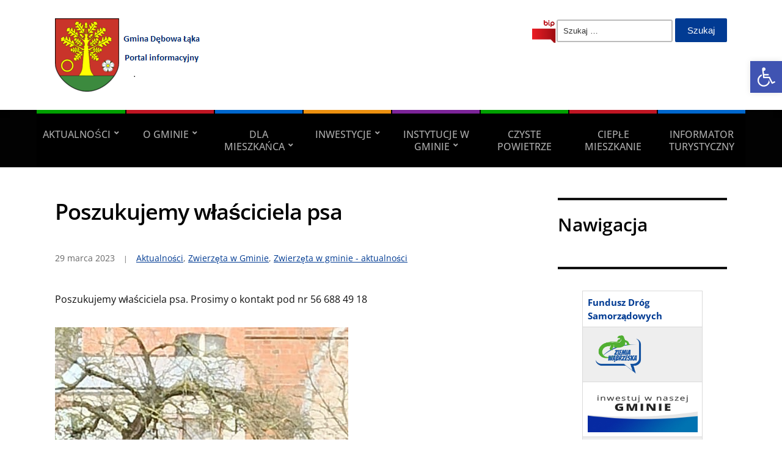

--- FILE ---
content_type: text/html; charset=UTF-8
request_url: https://www.ugdl.pl/poszukujemy-wlasciciela-psa-3/
body_size: 17866
content:
<!DOCTYPE html>
<html lang="pl-PL">
	<head>
		<meta charset="UTF-8" />
		<meta http-equiv="X-UA-Compatible" content="IE=edge" />
		<meta name="viewport" content="width=device-width, initial-scale=1.0" />
		<link rel="profile" href="//gmpg.org/xfn/11" />
	<link rel="dns-prefetch" href="//cdn.hu-manity.co" />
		<!-- Cookie Compliance -->
		<script type="text/javascript">var huOptions = {"appID":"wwwugdlpl-7f3b3e2","currentLanguage":"pl","blocking":false,"globalCookie":false,"isAdmin":false,"privacyConsent":true,"forms":[]};</script>
		<script type="text/javascript" src="https://cdn.hu-manity.co/hu-banner.min.js"></script><title>Poszukujemy właściciela psa &#8211; Dębowa Łaka &#8211; Portal Gminy</title>
<meta name='robots' content='max-image-preview:large' />
<link rel="alternate" type="application/rss+xml" title="Dębowa Łaka - Portal Gminy &raquo; Kanał z wpisami" href="https://www.ugdl.pl/feed/" />
<link rel="alternate" type="application/rss+xml" title="Dębowa Łaka - Portal Gminy &raquo; Kanał z komentarzami" href="https://www.ugdl.pl/comments/feed/" />
<link rel="alternate" type="application/rss+xml" title="Dębowa Łaka - Portal Gminy &raquo; Poszukujemy właściciela psa Kanał z komentarzami" href="https://www.ugdl.pl/poszukujemy-wlasciciela-psa-3/feed/" />
<link rel="alternate" title="oEmbed (JSON)" type="application/json+oembed" href="https://www.ugdl.pl/wp-json/oembed/1.0/embed?url=https%3A%2F%2Fwww.ugdl.pl%2Fposzukujemy-wlasciciela-psa-3%2F" />
<link rel="alternate" title="oEmbed (XML)" type="text/xml+oembed" href="https://www.ugdl.pl/wp-json/oembed/1.0/embed?url=https%3A%2F%2Fwww.ugdl.pl%2Fposzukujemy-wlasciciela-psa-3%2F&#038;format=xml" />
<style id='wp-img-auto-sizes-contain-inline-css' type='text/css'>
img:is([sizes=auto i],[sizes^="auto," i]){contain-intrinsic-size:3000px 1500px}
/*# sourceURL=wp-img-auto-sizes-contain-inline-css */
</style>
<style id='wp-emoji-styles-inline-css' type='text/css'>

	img.wp-smiley, img.emoji {
		display: inline !important;
		border: none !important;
		box-shadow: none !important;
		height: 1em !important;
		width: 1em !important;
		margin: 0 0.07em !important;
		vertical-align: -0.1em !important;
		background: none !important;
		padding: 0 !important;
	}
/*# sourceURL=wp-emoji-styles-inline-css */
</style>
<style id='wp-block-library-inline-css' type='text/css'>
:root{--wp-block-synced-color:#7a00df;--wp-block-synced-color--rgb:122,0,223;--wp-bound-block-color:var(--wp-block-synced-color);--wp-editor-canvas-background:#ddd;--wp-admin-theme-color:#007cba;--wp-admin-theme-color--rgb:0,124,186;--wp-admin-theme-color-darker-10:#006ba1;--wp-admin-theme-color-darker-10--rgb:0,107,160.5;--wp-admin-theme-color-darker-20:#005a87;--wp-admin-theme-color-darker-20--rgb:0,90,135;--wp-admin-border-width-focus:2px}@media (min-resolution:192dpi){:root{--wp-admin-border-width-focus:1.5px}}.wp-element-button{cursor:pointer}:root .has-very-light-gray-background-color{background-color:#eee}:root .has-very-dark-gray-background-color{background-color:#313131}:root .has-very-light-gray-color{color:#eee}:root .has-very-dark-gray-color{color:#313131}:root .has-vivid-green-cyan-to-vivid-cyan-blue-gradient-background{background:linear-gradient(135deg,#00d084,#0693e3)}:root .has-purple-crush-gradient-background{background:linear-gradient(135deg,#34e2e4,#4721fb 50%,#ab1dfe)}:root .has-hazy-dawn-gradient-background{background:linear-gradient(135deg,#faaca8,#dad0ec)}:root .has-subdued-olive-gradient-background{background:linear-gradient(135deg,#fafae1,#67a671)}:root .has-atomic-cream-gradient-background{background:linear-gradient(135deg,#fdd79a,#004a59)}:root .has-nightshade-gradient-background{background:linear-gradient(135deg,#330968,#31cdcf)}:root .has-midnight-gradient-background{background:linear-gradient(135deg,#020381,#2874fc)}:root{--wp--preset--font-size--normal:16px;--wp--preset--font-size--huge:42px}.has-regular-font-size{font-size:1em}.has-larger-font-size{font-size:2.625em}.has-normal-font-size{font-size:var(--wp--preset--font-size--normal)}.has-huge-font-size{font-size:var(--wp--preset--font-size--huge)}.has-text-align-center{text-align:center}.has-text-align-left{text-align:left}.has-text-align-right{text-align:right}.has-fit-text{white-space:nowrap!important}#end-resizable-editor-section{display:none}.aligncenter{clear:both}.items-justified-left{justify-content:flex-start}.items-justified-center{justify-content:center}.items-justified-right{justify-content:flex-end}.items-justified-space-between{justify-content:space-between}.screen-reader-text{border:0;clip-path:inset(50%);height:1px;margin:-1px;overflow:hidden;padding:0;position:absolute;width:1px;word-wrap:normal!important}.screen-reader-text:focus{background-color:#ddd;clip-path:none;color:#444;display:block;font-size:1em;height:auto;left:5px;line-height:normal;padding:15px 23px 14px;text-decoration:none;top:5px;width:auto;z-index:100000}html :where(.has-border-color){border-style:solid}html :where([style*=border-top-color]){border-top-style:solid}html :where([style*=border-right-color]){border-right-style:solid}html :where([style*=border-bottom-color]){border-bottom-style:solid}html :where([style*=border-left-color]){border-left-style:solid}html :where([style*=border-width]){border-style:solid}html :where([style*=border-top-width]){border-top-style:solid}html :where([style*=border-right-width]){border-right-style:solid}html :where([style*=border-bottom-width]){border-bottom-style:solid}html :where([style*=border-left-width]){border-left-style:solid}html :where(img[class*=wp-image-]){height:auto;max-width:100%}:where(figure){margin:0 0 1em}html :where(.is-position-sticky){--wp-admin--admin-bar--position-offset:var(--wp-admin--admin-bar--height,0px)}@media screen and (max-width:600px){html :where(.is-position-sticky){--wp-admin--admin-bar--position-offset:0px}}

/*# sourceURL=wp-block-library-inline-css */
</style><style id='wp-block-heading-inline-css' type='text/css'>
h1:where(.wp-block-heading).has-background,h2:where(.wp-block-heading).has-background,h3:where(.wp-block-heading).has-background,h4:where(.wp-block-heading).has-background,h5:where(.wp-block-heading).has-background,h6:where(.wp-block-heading).has-background{padding:1.25em 2.375em}h1.has-text-align-left[style*=writing-mode]:where([style*=vertical-lr]),h1.has-text-align-right[style*=writing-mode]:where([style*=vertical-rl]),h2.has-text-align-left[style*=writing-mode]:where([style*=vertical-lr]),h2.has-text-align-right[style*=writing-mode]:where([style*=vertical-rl]),h3.has-text-align-left[style*=writing-mode]:where([style*=vertical-lr]),h3.has-text-align-right[style*=writing-mode]:where([style*=vertical-rl]),h4.has-text-align-left[style*=writing-mode]:where([style*=vertical-lr]),h4.has-text-align-right[style*=writing-mode]:where([style*=vertical-rl]),h5.has-text-align-left[style*=writing-mode]:where([style*=vertical-lr]),h5.has-text-align-right[style*=writing-mode]:where([style*=vertical-rl]),h6.has-text-align-left[style*=writing-mode]:where([style*=vertical-lr]),h6.has-text-align-right[style*=writing-mode]:where([style*=vertical-rl]){rotate:180deg}
/*# sourceURL=https://www.ugdl.pl/wp-includes/blocks/heading/style.min.css */
</style>
<style id='wp-block-image-inline-css' type='text/css'>
.wp-block-image>a,.wp-block-image>figure>a{display:inline-block}.wp-block-image img{box-sizing:border-box;height:auto;max-width:100%;vertical-align:bottom}@media not (prefers-reduced-motion){.wp-block-image img.hide{visibility:hidden}.wp-block-image img.show{animation:show-content-image .4s}}.wp-block-image[style*=border-radius] img,.wp-block-image[style*=border-radius]>a{border-radius:inherit}.wp-block-image.has-custom-border img{box-sizing:border-box}.wp-block-image.aligncenter{text-align:center}.wp-block-image.alignfull>a,.wp-block-image.alignwide>a{width:100%}.wp-block-image.alignfull img,.wp-block-image.alignwide img{height:auto;width:100%}.wp-block-image .aligncenter,.wp-block-image .alignleft,.wp-block-image .alignright,.wp-block-image.aligncenter,.wp-block-image.alignleft,.wp-block-image.alignright{display:table}.wp-block-image .aligncenter>figcaption,.wp-block-image .alignleft>figcaption,.wp-block-image .alignright>figcaption,.wp-block-image.aligncenter>figcaption,.wp-block-image.alignleft>figcaption,.wp-block-image.alignright>figcaption{caption-side:bottom;display:table-caption}.wp-block-image .alignleft{float:left;margin:.5em 1em .5em 0}.wp-block-image .alignright{float:right;margin:.5em 0 .5em 1em}.wp-block-image .aligncenter{margin-left:auto;margin-right:auto}.wp-block-image :where(figcaption){margin-bottom:1em;margin-top:.5em}.wp-block-image.is-style-circle-mask img{border-radius:9999px}@supports ((-webkit-mask-image:none) or (mask-image:none)) or (-webkit-mask-image:none){.wp-block-image.is-style-circle-mask img{border-radius:0;-webkit-mask-image:url('data:image/svg+xml;utf8,<svg viewBox="0 0 100 100" xmlns="http://www.w3.org/2000/svg"><circle cx="50" cy="50" r="50"/></svg>');mask-image:url('data:image/svg+xml;utf8,<svg viewBox="0 0 100 100" xmlns="http://www.w3.org/2000/svg"><circle cx="50" cy="50" r="50"/></svg>');mask-mode:alpha;-webkit-mask-position:center;mask-position:center;-webkit-mask-repeat:no-repeat;mask-repeat:no-repeat;-webkit-mask-size:contain;mask-size:contain}}:root :where(.wp-block-image.is-style-rounded img,.wp-block-image .is-style-rounded img){border-radius:9999px}.wp-block-image figure{margin:0}.wp-lightbox-container{display:flex;flex-direction:column;position:relative}.wp-lightbox-container img{cursor:zoom-in}.wp-lightbox-container img:hover+button{opacity:1}.wp-lightbox-container button{align-items:center;backdrop-filter:blur(16px) saturate(180%);background-color:#5a5a5a40;border:none;border-radius:4px;cursor:zoom-in;display:flex;height:20px;justify-content:center;opacity:0;padding:0;position:absolute;right:16px;text-align:center;top:16px;width:20px;z-index:100}@media not (prefers-reduced-motion){.wp-lightbox-container button{transition:opacity .2s ease}}.wp-lightbox-container button:focus-visible{outline:3px auto #5a5a5a40;outline:3px auto -webkit-focus-ring-color;outline-offset:3px}.wp-lightbox-container button:hover{cursor:pointer;opacity:1}.wp-lightbox-container button:focus{opacity:1}.wp-lightbox-container button:focus,.wp-lightbox-container button:hover,.wp-lightbox-container button:not(:hover):not(:active):not(.has-background){background-color:#5a5a5a40;border:none}.wp-lightbox-overlay{box-sizing:border-box;cursor:zoom-out;height:100vh;left:0;overflow:hidden;position:fixed;top:0;visibility:hidden;width:100%;z-index:100000}.wp-lightbox-overlay .close-button{align-items:center;cursor:pointer;display:flex;justify-content:center;min-height:40px;min-width:40px;padding:0;position:absolute;right:calc(env(safe-area-inset-right) + 16px);top:calc(env(safe-area-inset-top) + 16px);z-index:5000000}.wp-lightbox-overlay .close-button:focus,.wp-lightbox-overlay .close-button:hover,.wp-lightbox-overlay .close-button:not(:hover):not(:active):not(.has-background){background:none;border:none}.wp-lightbox-overlay .lightbox-image-container{height:var(--wp--lightbox-container-height);left:50%;overflow:hidden;position:absolute;top:50%;transform:translate(-50%,-50%);transform-origin:top left;width:var(--wp--lightbox-container-width);z-index:9999999999}.wp-lightbox-overlay .wp-block-image{align-items:center;box-sizing:border-box;display:flex;height:100%;justify-content:center;margin:0;position:relative;transform-origin:0 0;width:100%;z-index:3000000}.wp-lightbox-overlay .wp-block-image img{height:var(--wp--lightbox-image-height);min-height:var(--wp--lightbox-image-height);min-width:var(--wp--lightbox-image-width);width:var(--wp--lightbox-image-width)}.wp-lightbox-overlay .wp-block-image figcaption{display:none}.wp-lightbox-overlay button{background:none;border:none}.wp-lightbox-overlay .scrim{background-color:#fff;height:100%;opacity:.9;position:absolute;width:100%;z-index:2000000}.wp-lightbox-overlay.active{visibility:visible}@media not (prefers-reduced-motion){.wp-lightbox-overlay.active{animation:turn-on-visibility .25s both}.wp-lightbox-overlay.active img{animation:turn-on-visibility .35s both}.wp-lightbox-overlay.show-closing-animation:not(.active){animation:turn-off-visibility .35s both}.wp-lightbox-overlay.show-closing-animation:not(.active) img{animation:turn-off-visibility .25s both}.wp-lightbox-overlay.zoom.active{animation:none;opacity:1;visibility:visible}.wp-lightbox-overlay.zoom.active .lightbox-image-container{animation:lightbox-zoom-in .4s}.wp-lightbox-overlay.zoom.active .lightbox-image-container img{animation:none}.wp-lightbox-overlay.zoom.active .scrim{animation:turn-on-visibility .4s forwards}.wp-lightbox-overlay.zoom.show-closing-animation:not(.active){animation:none}.wp-lightbox-overlay.zoom.show-closing-animation:not(.active) .lightbox-image-container{animation:lightbox-zoom-out .4s}.wp-lightbox-overlay.zoom.show-closing-animation:not(.active) .lightbox-image-container img{animation:none}.wp-lightbox-overlay.zoom.show-closing-animation:not(.active) .scrim{animation:turn-off-visibility .4s forwards}}@keyframes show-content-image{0%{visibility:hidden}99%{visibility:hidden}to{visibility:visible}}@keyframes turn-on-visibility{0%{opacity:0}to{opacity:1}}@keyframes turn-off-visibility{0%{opacity:1;visibility:visible}99%{opacity:0;visibility:visible}to{opacity:0;visibility:hidden}}@keyframes lightbox-zoom-in{0%{transform:translate(calc((-100vw + var(--wp--lightbox-scrollbar-width))/2 + var(--wp--lightbox-initial-left-position)),calc(-50vh + var(--wp--lightbox-initial-top-position))) scale(var(--wp--lightbox-scale))}to{transform:translate(-50%,-50%) scale(1)}}@keyframes lightbox-zoom-out{0%{transform:translate(-50%,-50%) scale(1);visibility:visible}99%{visibility:visible}to{transform:translate(calc((-100vw + var(--wp--lightbox-scrollbar-width))/2 + var(--wp--lightbox-initial-left-position)),calc(-50vh + var(--wp--lightbox-initial-top-position))) scale(var(--wp--lightbox-scale));visibility:hidden}}
/*# sourceURL=https://www.ugdl.pl/wp-includes/blocks/image/style.min.css */
</style>
<style id='wp-block-paragraph-inline-css' type='text/css'>
.is-small-text{font-size:.875em}.is-regular-text{font-size:1em}.is-large-text{font-size:2.25em}.is-larger-text{font-size:3em}.has-drop-cap:not(:focus):first-letter{float:left;font-size:8.4em;font-style:normal;font-weight:100;line-height:.68;margin:.05em .1em 0 0;text-transform:uppercase}body.rtl .has-drop-cap:not(:focus):first-letter{float:none;margin-left:.1em}p.has-drop-cap.has-background{overflow:hidden}:root :where(p.has-background){padding:1.25em 2.375em}:where(p.has-text-color:not(.has-link-color)) a{color:inherit}p.has-text-align-left[style*="writing-mode:vertical-lr"],p.has-text-align-right[style*="writing-mode:vertical-rl"]{rotate:180deg}
/*# sourceURL=https://www.ugdl.pl/wp-includes/blocks/paragraph/style.min.css */
</style>
<style id='wp-block-table-inline-css' type='text/css'>
.wp-block-table{overflow-x:auto}.wp-block-table table{border-collapse:collapse;width:100%}.wp-block-table thead{border-bottom:3px solid}.wp-block-table tfoot{border-top:3px solid}.wp-block-table td,.wp-block-table th{border:1px solid;padding:.5em}.wp-block-table .has-fixed-layout{table-layout:fixed;width:100%}.wp-block-table .has-fixed-layout td,.wp-block-table .has-fixed-layout th{word-break:break-word}.wp-block-table.aligncenter,.wp-block-table.alignleft,.wp-block-table.alignright{display:table;width:auto}.wp-block-table.aligncenter td,.wp-block-table.aligncenter th,.wp-block-table.alignleft td,.wp-block-table.alignleft th,.wp-block-table.alignright td,.wp-block-table.alignright th{word-break:break-word}.wp-block-table .has-subtle-light-gray-background-color{background-color:#f3f4f5}.wp-block-table .has-subtle-pale-green-background-color{background-color:#e9fbe5}.wp-block-table .has-subtle-pale-blue-background-color{background-color:#e7f5fe}.wp-block-table .has-subtle-pale-pink-background-color{background-color:#fcf0ef}.wp-block-table.is-style-stripes{background-color:initial;border-collapse:inherit;border-spacing:0}.wp-block-table.is-style-stripes tbody tr:nth-child(odd){background-color:#f0f0f0}.wp-block-table.is-style-stripes.has-subtle-light-gray-background-color tbody tr:nth-child(odd){background-color:#f3f4f5}.wp-block-table.is-style-stripes.has-subtle-pale-green-background-color tbody tr:nth-child(odd){background-color:#e9fbe5}.wp-block-table.is-style-stripes.has-subtle-pale-blue-background-color tbody tr:nth-child(odd){background-color:#e7f5fe}.wp-block-table.is-style-stripes.has-subtle-pale-pink-background-color tbody tr:nth-child(odd){background-color:#fcf0ef}.wp-block-table.is-style-stripes td,.wp-block-table.is-style-stripes th{border-color:#0000}.wp-block-table.is-style-stripes{border-bottom:1px solid #f0f0f0}.wp-block-table .has-border-color td,.wp-block-table .has-border-color th,.wp-block-table .has-border-color tr,.wp-block-table .has-border-color>*{border-color:inherit}.wp-block-table table[style*=border-top-color] tr:first-child,.wp-block-table table[style*=border-top-color] tr:first-child td,.wp-block-table table[style*=border-top-color] tr:first-child th,.wp-block-table table[style*=border-top-color]>*,.wp-block-table table[style*=border-top-color]>* td,.wp-block-table table[style*=border-top-color]>* th{border-top-color:inherit}.wp-block-table table[style*=border-top-color] tr:not(:first-child){border-top-color:initial}.wp-block-table table[style*=border-right-color] td:last-child,.wp-block-table table[style*=border-right-color] th,.wp-block-table table[style*=border-right-color] tr,.wp-block-table table[style*=border-right-color]>*{border-right-color:inherit}.wp-block-table table[style*=border-bottom-color] tr:last-child,.wp-block-table table[style*=border-bottom-color] tr:last-child td,.wp-block-table table[style*=border-bottom-color] tr:last-child th,.wp-block-table table[style*=border-bottom-color]>*,.wp-block-table table[style*=border-bottom-color]>* td,.wp-block-table table[style*=border-bottom-color]>* th{border-bottom-color:inherit}.wp-block-table table[style*=border-bottom-color] tr:not(:last-child){border-bottom-color:initial}.wp-block-table table[style*=border-left-color] td:first-child,.wp-block-table table[style*=border-left-color] th,.wp-block-table table[style*=border-left-color] tr,.wp-block-table table[style*=border-left-color]>*{border-left-color:inherit}.wp-block-table table[style*=border-style] td,.wp-block-table table[style*=border-style] th,.wp-block-table table[style*=border-style] tr,.wp-block-table table[style*=border-style]>*{border-style:inherit}.wp-block-table table[style*=border-width] td,.wp-block-table table[style*=border-width] th,.wp-block-table table[style*=border-width] tr,.wp-block-table table[style*=border-width]>*{border-style:inherit;border-width:inherit}
/*# sourceURL=https://www.ugdl.pl/wp-includes/blocks/table/style.min.css */
</style>
<style id='global-styles-inline-css' type='text/css'>
:root{--wp--preset--aspect-ratio--square: 1;--wp--preset--aspect-ratio--4-3: 4/3;--wp--preset--aspect-ratio--3-4: 3/4;--wp--preset--aspect-ratio--3-2: 3/2;--wp--preset--aspect-ratio--2-3: 2/3;--wp--preset--aspect-ratio--16-9: 16/9;--wp--preset--aspect-ratio--9-16: 9/16;--wp--preset--color--black: #000000;--wp--preset--color--cyan-bluish-gray: #abb8c3;--wp--preset--color--white: #ffffff;--wp--preset--color--pale-pink: #f78da7;--wp--preset--color--vivid-red: #cf2e2e;--wp--preset--color--luminous-vivid-orange: #ff6900;--wp--preset--color--luminous-vivid-amber: #fcb900;--wp--preset--color--light-green-cyan: #7bdcb5;--wp--preset--color--vivid-green-cyan: #00d084;--wp--preset--color--pale-cyan-blue: #8ed1fc;--wp--preset--color--vivid-cyan-blue: #0693e3;--wp--preset--color--vivid-purple: #9b51e0;--wp--preset--gradient--vivid-cyan-blue-to-vivid-purple: linear-gradient(135deg,rgb(6,147,227) 0%,rgb(155,81,224) 100%);--wp--preset--gradient--light-green-cyan-to-vivid-green-cyan: linear-gradient(135deg,rgb(122,220,180) 0%,rgb(0,208,130) 100%);--wp--preset--gradient--luminous-vivid-amber-to-luminous-vivid-orange: linear-gradient(135deg,rgb(252,185,0) 0%,rgb(255,105,0) 100%);--wp--preset--gradient--luminous-vivid-orange-to-vivid-red: linear-gradient(135deg,rgb(255,105,0) 0%,rgb(207,46,46) 100%);--wp--preset--gradient--very-light-gray-to-cyan-bluish-gray: linear-gradient(135deg,rgb(238,238,238) 0%,rgb(169,184,195) 100%);--wp--preset--gradient--cool-to-warm-spectrum: linear-gradient(135deg,rgb(74,234,220) 0%,rgb(151,120,209) 20%,rgb(207,42,186) 40%,rgb(238,44,130) 60%,rgb(251,105,98) 80%,rgb(254,248,76) 100%);--wp--preset--gradient--blush-light-purple: linear-gradient(135deg,rgb(255,206,236) 0%,rgb(152,150,240) 100%);--wp--preset--gradient--blush-bordeaux: linear-gradient(135deg,rgb(254,205,165) 0%,rgb(254,45,45) 50%,rgb(107,0,62) 100%);--wp--preset--gradient--luminous-dusk: linear-gradient(135deg,rgb(255,203,112) 0%,rgb(199,81,192) 50%,rgb(65,88,208) 100%);--wp--preset--gradient--pale-ocean: linear-gradient(135deg,rgb(255,245,203) 0%,rgb(182,227,212) 50%,rgb(51,167,181) 100%);--wp--preset--gradient--electric-grass: linear-gradient(135deg,rgb(202,248,128) 0%,rgb(113,206,126) 100%);--wp--preset--gradient--midnight: linear-gradient(135deg,rgb(2,3,129) 0%,rgb(40,116,252) 100%);--wp--preset--font-size--small: 13px;--wp--preset--font-size--medium: 20px;--wp--preset--font-size--large: 36px;--wp--preset--font-size--x-large: 42px;--wp--preset--spacing--20: 0.44rem;--wp--preset--spacing--30: 0.67rem;--wp--preset--spacing--40: 1rem;--wp--preset--spacing--50: 1.5rem;--wp--preset--spacing--60: 2.25rem;--wp--preset--spacing--70: 3.38rem;--wp--preset--spacing--80: 5.06rem;--wp--preset--shadow--natural: 6px 6px 9px rgba(0, 0, 0, 0.2);--wp--preset--shadow--deep: 12px 12px 50px rgba(0, 0, 0, 0.4);--wp--preset--shadow--sharp: 6px 6px 0px rgba(0, 0, 0, 0.2);--wp--preset--shadow--outlined: 6px 6px 0px -3px rgb(255, 255, 255), 6px 6px rgb(0, 0, 0);--wp--preset--shadow--crisp: 6px 6px 0px rgb(0, 0, 0);}:where(.is-layout-flex){gap: 0.5em;}:where(.is-layout-grid){gap: 0.5em;}body .is-layout-flex{display: flex;}.is-layout-flex{flex-wrap: wrap;align-items: center;}.is-layout-flex > :is(*, div){margin: 0;}body .is-layout-grid{display: grid;}.is-layout-grid > :is(*, div){margin: 0;}:where(.wp-block-columns.is-layout-flex){gap: 2em;}:where(.wp-block-columns.is-layout-grid){gap: 2em;}:where(.wp-block-post-template.is-layout-flex){gap: 1.25em;}:where(.wp-block-post-template.is-layout-grid){gap: 1.25em;}.has-black-color{color: var(--wp--preset--color--black) !important;}.has-cyan-bluish-gray-color{color: var(--wp--preset--color--cyan-bluish-gray) !important;}.has-white-color{color: var(--wp--preset--color--white) !important;}.has-pale-pink-color{color: var(--wp--preset--color--pale-pink) !important;}.has-vivid-red-color{color: var(--wp--preset--color--vivid-red) !important;}.has-luminous-vivid-orange-color{color: var(--wp--preset--color--luminous-vivid-orange) !important;}.has-luminous-vivid-amber-color{color: var(--wp--preset--color--luminous-vivid-amber) !important;}.has-light-green-cyan-color{color: var(--wp--preset--color--light-green-cyan) !important;}.has-vivid-green-cyan-color{color: var(--wp--preset--color--vivid-green-cyan) !important;}.has-pale-cyan-blue-color{color: var(--wp--preset--color--pale-cyan-blue) !important;}.has-vivid-cyan-blue-color{color: var(--wp--preset--color--vivid-cyan-blue) !important;}.has-vivid-purple-color{color: var(--wp--preset--color--vivid-purple) !important;}.has-black-background-color{background-color: var(--wp--preset--color--black) !important;}.has-cyan-bluish-gray-background-color{background-color: var(--wp--preset--color--cyan-bluish-gray) !important;}.has-white-background-color{background-color: var(--wp--preset--color--white) !important;}.has-pale-pink-background-color{background-color: var(--wp--preset--color--pale-pink) !important;}.has-vivid-red-background-color{background-color: var(--wp--preset--color--vivid-red) !important;}.has-luminous-vivid-orange-background-color{background-color: var(--wp--preset--color--luminous-vivid-orange) !important;}.has-luminous-vivid-amber-background-color{background-color: var(--wp--preset--color--luminous-vivid-amber) !important;}.has-light-green-cyan-background-color{background-color: var(--wp--preset--color--light-green-cyan) !important;}.has-vivid-green-cyan-background-color{background-color: var(--wp--preset--color--vivid-green-cyan) !important;}.has-pale-cyan-blue-background-color{background-color: var(--wp--preset--color--pale-cyan-blue) !important;}.has-vivid-cyan-blue-background-color{background-color: var(--wp--preset--color--vivid-cyan-blue) !important;}.has-vivid-purple-background-color{background-color: var(--wp--preset--color--vivid-purple) !important;}.has-black-border-color{border-color: var(--wp--preset--color--black) !important;}.has-cyan-bluish-gray-border-color{border-color: var(--wp--preset--color--cyan-bluish-gray) !important;}.has-white-border-color{border-color: var(--wp--preset--color--white) !important;}.has-pale-pink-border-color{border-color: var(--wp--preset--color--pale-pink) !important;}.has-vivid-red-border-color{border-color: var(--wp--preset--color--vivid-red) !important;}.has-luminous-vivid-orange-border-color{border-color: var(--wp--preset--color--luminous-vivid-orange) !important;}.has-luminous-vivid-amber-border-color{border-color: var(--wp--preset--color--luminous-vivid-amber) !important;}.has-light-green-cyan-border-color{border-color: var(--wp--preset--color--light-green-cyan) !important;}.has-vivid-green-cyan-border-color{border-color: var(--wp--preset--color--vivid-green-cyan) !important;}.has-pale-cyan-blue-border-color{border-color: var(--wp--preset--color--pale-cyan-blue) !important;}.has-vivid-cyan-blue-border-color{border-color: var(--wp--preset--color--vivid-cyan-blue) !important;}.has-vivid-purple-border-color{border-color: var(--wp--preset--color--vivid-purple) !important;}.has-vivid-cyan-blue-to-vivid-purple-gradient-background{background: var(--wp--preset--gradient--vivid-cyan-blue-to-vivid-purple) !important;}.has-light-green-cyan-to-vivid-green-cyan-gradient-background{background: var(--wp--preset--gradient--light-green-cyan-to-vivid-green-cyan) !important;}.has-luminous-vivid-amber-to-luminous-vivid-orange-gradient-background{background: var(--wp--preset--gradient--luminous-vivid-amber-to-luminous-vivid-orange) !important;}.has-luminous-vivid-orange-to-vivid-red-gradient-background{background: var(--wp--preset--gradient--luminous-vivid-orange-to-vivid-red) !important;}.has-very-light-gray-to-cyan-bluish-gray-gradient-background{background: var(--wp--preset--gradient--very-light-gray-to-cyan-bluish-gray) !important;}.has-cool-to-warm-spectrum-gradient-background{background: var(--wp--preset--gradient--cool-to-warm-spectrum) !important;}.has-blush-light-purple-gradient-background{background: var(--wp--preset--gradient--blush-light-purple) !important;}.has-blush-bordeaux-gradient-background{background: var(--wp--preset--gradient--blush-bordeaux) !important;}.has-luminous-dusk-gradient-background{background: var(--wp--preset--gradient--luminous-dusk) !important;}.has-pale-ocean-gradient-background{background: var(--wp--preset--gradient--pale-ocean) !important;}.has-electric-grass-gradient-background{background: var(--wp--preset--gradient--electric-grass) !important;}.has-midnight-gradient-background{background: var(--wp--preset--gradient--midnight) !important;}.has-small-font-size{font-size: var(--wp--preset--font-size--small) !important;}.has-medium-font-size{font-size: var(--wp--preset--font-size--medium) !important;}.has-large-font-size{font-size: var(--wp--preset--font-size--large) !important;}.has-x-large-font-size{font-size: var(--wp--preset--font-size--x-large) !important;}
/*# sourceURL=global-styles-inline-css */
</style>

<style id='classic-theme-styles-inline-css' type='text/css'>
/*! This file is auto-generated */
.wp-block-button__link{color:#fff;background-color:#32373c;border-radius:9999px;box-shadow:none;text-decoration:none;padding:calc(.667em + 2px) calc(1.333em + 2px);font-size:1.125em}.wp-block-file__button{background:#32373c;color:#fff;text-decoration:none}
/*# sourceURL=/wp-includes/css/classic-themes.min.css */
</style>
<link rel='stylesheet' id='responsive-lightbox-swipebox-css' href='https://www.ugdl.pl/wp-content/plugins/responsive-lightbox/assets/swipebox/swipebox.min.css?ver=1.5.2' type='text/css' media='all' />
<link rel='stylesheet' id='pojo-a11y-css' href='https://www.ugdl.pl/wp-content/plugins/pojo-accessibility/modules/legacy/assets/css/style.min.css?ver=1.0.0' type='text/css' media='all' />
<link rel='stylesheet' id='city-hall-style-css' href='https://www.ugdl.pl/wp-content/themes/city-hall/style.css?ver=2.3.2' type='text/css' media='all' />
<link rel='stylesheet' id='ilovewp-icomoon-css' href='https://www.ugdl.pl/wp-content/themes/city-hall/css/icomoon.css?ver=2.3.2' type='text/css' media='all' />
<!--n2css--><!--n2js--><script type="text/javascript" src="https://www.ugdl.pl/wp-includes/js/jquery/jquery.min.js?ver=3.7.1" id="jquery-core-js"></script>
<script type="text/javascript" src="https://www.ugdl.pl/wp-includes/js/jquery/jquery-migrate.min.js?ver=3.4.1" id="jquery-migrate-js"></script>
<script type="text/javascript" src="https://www.ugdl.pl/wp-content/plugins/responsive-lightbox/assets/dompurify/purify.min.js?ver=3.3.1" id="dompurify-js"></script>
<script type="text/javascript" id="responsive-lightbox-sanitizer-js-before">
/* <![CDATA[ */
window.RLG = window.RLG || {}; window.RLG.sanitizeAllowedHosts = ["youtube.com","www.youtube.com","youtu.be","vimeo.com","player.vimeo.com"];
//# sourceURL=responsive-lightbox-sanitizer-js-before
/* ]]> */
</script>
<script type="text/javascript" src="https://www.ugdl.pl/wp-content/plugins/responsive-lightbox/js/sanitizer.js?ver=2.6.1" id="responsive-lightbox-sanitizer-js"></script>
<script type="text/javascript" src="https://www.ugdl.pl/wp-content/plugins/responsive-lightbox/assets/swipebox/jquery.swipebox.min.js?ver=1.5.2" id="responsive-lightbox-swipebox-js"></script>
<script type="text/javascript" src="https://www.ugdl.pl/wp-includes/js/underscore.min.js?ver=1.13.7" id="underscore-js"></script>
<script type="text/javascript" src="https://www.ugdl.pl/wp-content/plugins/responsive-lightbox/assets/infinitescroll/infinite-scroll.pkgd.min.js?ver=4.0.1" id="responsive-lightbox-infinite-scroll-js"></script>
<script type="text/javascript" id="responsive-lightbox-js-before">
/* <![CDATA[ */
var rlArgs = {"script":"swipebox","selector":"lightbox","customEvents":"","activeGalleries":true,"animation":true,"hideCloseButtonOnMobile":false,"removeBarsOnMobile":false,"hideBars":true,"hideBarsDelay":5000,"videoMaxWidth":1080,"useSVG":true,"loopAtEnd":false,"woocommerce_gallery":false,"ajaxurl":"https:\/\/www.ugdl.pl\/wp-admin\/admin-ajax.php","nonce":"7f5285409f","preview":false,"postId":2498,"scriptExtension":false};

//# sourceURL=responsive-lightbox-js-before
/* ]]> */
</script>
<script type="text/javascript" src="https://www.ugdl.pl/wp-content/plugins/responsive-lightbox/js/front.js?ver=2.6.1" id="responsive-lightbox-js"></script>
<script type="text/javascript" src="https://www.ugdl.pl/wp-content/themes/city-hall/js/superfish.min.js?ver=1" id="jquery-superfish-js"></script>
<link rel="https://api.w.org/" href="https://www.ugdl.pl/wp-json/" /><link rel="alternate" title="JSON" type="application/json" href="https://www.ugdl.pl/wp-json/wp/v2/posts/2498" /><link rel="EditURI" type="application/rsd+xml" title="RSD" href="https://www.ugdl.pl/xmlrpc.php?rsd" />
<meta name="generator" content="WordPress 6.9" />
<link rel="canonical" href="https://www.ugdl.pl/poszukujemy-wlasciciela-psa-3/" />
<link rel='shortlink' href='https://www.ugdl.pl/?p=2498' />
<style type="text/css">
#pojo-a11y-toolbar .pojo-a11y-toolbar-toggle a{ background-color: #4054b2;	color: #ffffff;}
#pojo-a11y-toolbar .pojo-a11y-toolbar-overlay, #pojo-a11y-toolbar .pojo-a11y-toolbar-overlay ul.pojo-a11y-toolbar-items.pojo-a11y-links{ border-color: #4054b2;}
body.pojo-a11y-focusable a:focus{ outline-style: solid !important;	outline-width: 1px !important;	outline-color: #FF0000 !important;}
#pojo-a11y-toolbar{ top: 100px !important;}
#pojo-a11y-toolbar .pojo-a11y-toolbar-overlay{ background-color: #ffffff;}
#pojo-a11y-toolbar .pojo-a11y-toolbar-overlay ul.pojo-a11y-toolbar-items li.pojo-a11y-toolbar-item a, #pojo-a11y-toolbar .pojo-a11y-toolbar-overlay p.pojo-a11y-toolbar-title{ color: #333333;}
#pojo-a11y-toolbar .pojo-a11y-toolbar-overlay ul.pojo-a11y-toolbar-items li.pojo-a11y-toolbar-item a.active{ background-color: #4054b2;	color: #ffffff;}
@media (max-width: 767px) { #pojo-a11y-toolbar { top: 50px !important; } }</style><link rel="pingback" href="https://www.ugdl.pl/xmlrpc.php"><style type="text/css" id="custom-background-css">
body.custom-background { background-color: #ffffff; }
</style>
	<link rel="icon" href="https://www.ugdl.pl/wp-content/uploads/2020/01/ugdl-logo-100x100.png" sizes="32x32" />
<link rel="icon" href="https://www.ugdl.pl/wp-content/uploads/2020/01/ugdl-logo-e1579805343799.png" sizes="192x192" />
<link rel="apple-touch-icon" href="https://www.ugdl.pl/wp-content/uploads/2020/01/ugdl-logo-e1579805343799.png" />
<meta name="msapplication-TileImage" content="https://www.ugdl.pl/wp-content/uploads/2020/01/ugdl-logo-e1579805343799.png" />
		<style type="text/css" id="wp-custom-css">
			.page-header-default #site-logo {
    display: inline-block;
    text-align: left;
    vertical-align: top;
    width: 50%;
}

.page-header-default #site-header-extra {
    display: inline-block;
    padding-left: 40px;
    text-align: right;
    vertical-align: top;
    width: 50%;
	
	
	}
.gallery-item img {
	height: 100px;
    max-width: 100%;
    width: 100px;
}


		</style>
		</head>

<body data-rsssl=1 class="wp-singular post-template-default single single-post postid-2498 single-format-standard custom-background wp-custom-logo wp-embed-responsive wp-theme-city-hall cookies-not-set  page-header-left page-menu-standard page-sidebar-secondary">


<div id="container">

	<a class="skip-link screen-reader-text" href="#site-main">Skip to content</a>
	<header id="site-masthead" class="site-section site-section-masthead">
		<div id="site-masthead-branding">
			<div class="site-section-wrapper site-wrapper-width site-section-wrapper-masthead">
				<div id="site-logo">
				<a href="https://www.ugdl.pl/" class="custom-logo-link" rel="home"><img width="246" height="120" src="https://www.ugdl.pl/wp-content/uploads/2020/01/ugdl-logo-portal.png" class="custom-logo" alt="Logo for Dębowa Łaka - Portal Gminy" decoding="async" /></a>				</div><!-- #site-logo -->
				<div id="site-header-extra">
										<div id="site-header-widgets"><div class="widget widget_media_image clearfix" id="media_image-2"><a href="https://debowalaka.bip.net.pl/?lang=PL" target="_blank"><img width="40" height="40" src="https://www.ugdl.pl/wp-content/uploads/2019/10/bip2_1-150x150.png" class="image wp-image-21  attachment-40x45 size-40x45" alt="bip-logo" style="max-width: 100%; height: auto;" title="BIP-Odnośnik" decoding="async" /></a></div><div class="widget widget_search clearfix" id="search-4"><form role="search" method="get" class="search-form" action="https://www.ugdl.pl/">
				<label>
					<span class="screen-reader-text">Szukaj:</span>
					<input type="search" class="search-field" placeholder="Szukaj &hellip;" value="" name="s" />
				</label>
				<input type="submit" class="search-submit" value="Szukaj" />
			</form></div></div><!-- #site-header-widgets -->				</div><!-- #site-header-extra-->
			</div><!-- .site-section-wrapper .site-section-wrapper-masthead -->
		</div><!-- #site-masthead-branding -->
		<div id="site-masthead-cover-menu">
						<nav id="site-primary-nav">
				<div class="site-section-wrapper site-wrapper-width site-section-wrapper-primary-menu">
				<span id="site-mobile-menu-toggle">
	<button class="site-toggle-anchor">
		<span class="site-toggle-icon site-toggle-icon-open is-visible icon-icomoon academia-icon-bars"></span>
		<span class="site-toggle-label site-toggle-label-open is-visible">Open Menu</span>
		<span class="site-toggle-icon site-toggle-icon-close icon-icomoon academia-icon-bars"></span>
		<span class="site-toggle-label site-toggle-label-close">Close Menu</span>
	</button><!-- .toggle-anchor -->
</span><!-- #site-mobile-menu-toggle -->

<div id="site-mobile-menu">

	<div class="menu-wrapper">

		
		<nav class="mobile-menu" aria-label="Mobile Menu">

			<ul class="mobile-menu-ul">

			<ul id="menu-menu-glowne" class="menu"><li id="menu-item-10" class="menu-item menu-item-type-taxonomy menu-item-object-category current-post-ancestor current-menu-parent current-post-parent menu-item-has-children menu-item-10"><a href="https://www.ugdl.pl/category/aktualnosci/">Aktualności</a><button class="sub-menu-toggle toggle-anchor"><span class="screen-reader-text">Show sub menu</span><span class="icon-icomoon academia-icon-chevron-down"></span></span></button>
<ul class="sub-menu">
	<li id="menu-item-299" class="menu-item menu-item-type-taxonomy menu-item-object-category menu-item-299"><a href="https://www.ugdl.pl/category/aktualnosci/nauka-i-sport/">Nauka i Sport</a></li>
	<li id="menu-item-300" class="menu-item menu-item-type-taxonomy menu-item-object-category menu-item-300"><a href="https://www.ugdl.pl/category/aktualnosci/srodowisko/">Środowisko</a></li>
	<li id="menu-item-302" class="menu-item menu-item-type-taxonomy menu-item-object-category menu-item-302"><a href="https://www.ugdl.pl/category/aktualnosci/zdrowie/">Zdrowie</a></li>
	<li id="menu-item-301" class="menu-item menu-item-type-taxonomy menu-item-object-category menu-item-301"><a href="https://www.ugdl.pl/category/aktualnosci/wiadomosci-krus-zus/">Wiadomości z KRUS/ZUS</a></li>
	<li id="menu-item-3812" class="menu-item menu-item-type-taxonomy menu-item-object-category menu-item-3812"><a href="https://www.ugdl.pl/category/aktualnosci/pierwszy-dzienny-opiekun-w-gminie-2024/">Resortowy program rozwoju instytucji opieki nad dziećmi do lat 3 Aktywny Maluch &#8211; Pierwszy dzienny opiekun w gminie 2024 r.</a></li>
</ul>
</li>
<li id="menu-item-44" class="menu-item menu-item-type-custom menu-item-object-custom menu-item-has-children menu-item-44"><a href="#">O Gminie</a><button class="sub-menu-toggle toggle-anchor"><span class="screen-reader-text">Show sub menu</span><span class="icon-icomoon academia-icon-chevron-down"></span></span></button>
<ul class="sub-menu">
	<li id="menu-item-45" class="menu-item menu-item-type-custom menu-item-object-custom menu-item-has-children menu-item-45"><a target="_blank" href="http://www.debowalaka.bip.net.pl/?c=85">Wójt Gminy</a><button class="sub-menu-toggle toggle-anchor"><span class="screen-reader-text">Show sub menu</span><span class="icon-icomoon academia-icon-chevron-down"></span></span></button>
	<ul class="sub-menu">
		<li id="menu-item-3234" class="menu-item menu-item-type-custom menu-item-object-custom menu-item-3234"><a href="https://ugdl.pl/kalendarz-wojta">Kalendarz Wójta</a></li>
	</ul>
</li>
	<li id="menu-item-48" class="menu-item menu-item-type-post_type menu-item-object-page menu-item-48"><a href="https://www.ugdl.pl/urzad-gminy/">Urząd Gminy</a></li>
	<li id="menu-item-43" class="menu-item menu-item-type-custom menu-item-object-custom menu-item-43"><a target="_blank" href="https://debowalaka.bip.net.pl/kategorie/2-rada-gminy?lang=PL">Rada Gminy</a></li>
	<li id="menu-item-174" class="menu-item menu-item-type-taxonomy menu-item-object-category menu-item-174"><a href="https://www.ugdl.pl/category/aktualnosci/zabytki/">Zabytki</a></li>
</ul>
</li>
<li id="menu-item-8" class="menu-item menu-item-type-custom menu-item-object-custom menu-item-has-children menu-item-8"><a href="#">Dla Mieszkańca</a><button class="sub-menu-toggle toggle-anchor"><span class="screen-reader-text">Show sub menu</span><span class="icon-icomoon academia-icon-chevron-down"></span></span></button>
<ul class="sub-menu">
	<li id="menu-item-4075" class="menu-item menu-item-type-post_type menu-item-object-page menu-item-has-children menu-item-4075"><a href="https://www.ugdl.pl/zarzadzanie-kryzysowe/">Zarządzanie kryzysowe</a><button class="sub-menu-toggle toggle-anchor"><span class="screen-reader-text">Show sub menu</span><span class="icon-icomoon academia-icon-chevron-down"></span></span></button>
	<ul class="sub-menu">
		<li id="menu-item-4443" class="menu-item menu-item-type-post_type menu-item-object-page menu-item-4443"><a href="https://www.ugdl.pl/sygnaly-ostrzegawcze/">Sygnały ostrzegawcze i poradniki</a></li>
		<li id="menu-item-1305" class="menu-item menu-item-type-taxonomy menu-item-object-category menu-item-1305"><a href="https://www.ugdl.pl/category/aktualnosci/zarzadzanie-krysyzowe/">Zarządzanie kryzysowe &#8211; aktualności</a></li>
	</ul>
</li>
	<li id="menu-item-4452" class="menu-item menu-item-type-post_type menu-item-object-page menu-item-4452"><a href="https://www.ugdl.pl/stypendium-naukowe/">Stypendium naukowe</a></li>
	<li id="menu-item-3711" class="menu-item menu-item-type-taxonomy menu-item-object-category menu-item-3711"><a href="https://www.ugdl.pl/category/aktualnosci/sim-nowy-dom/">SIM Nowy Dom sp. z o.o.</a></li>
	<li id="menu-item-1655" class="menu-item menu-item-type-taxonomy menu-item-object-category menu-item-1655"><a href="https://www.ugdl.pl/category/aktualnosci/harmonogram-wywozu-odpadow/">Harmonogram wywozu odpadów</a></li>
	<li id="menu-item-441" class="menu-item menu-item-type-post_type menu-item-object-page menu-item-441"><a href="https://www.ugdl.pl/jakosc-powietrza/">Jakość powietrza</a></li>
	<li id="menu-item-169" class="menu-item menu-item-type-post_type menu-item-object-page menu-item-169"><a href="https://www.ugdl.pl/wzory-i-druki-do-pobrania/">Wzory i druki do pobrania</a></li>
	<li id="menu-item-153" class="menu-item menu-item-type-post_type menu-item-object-page menu-item-153"><a href="https://www.ugdl.pl/zasady-postepowania-podczas-zagrozenia/">Zasady postępowania podczas zagrożenia</a></li>
	<li id="menu-item-154" class="menu-item menu-item-type-post_type menu-item-object-page menu-item-154"><a href="https://www.ugdl.pl/sesje-rady-gminy/">Sesje Rady Gminy</a></li>
	<li id="menu-item-3196" class="menu-item menu-item-type-post_type menu-item-object-page menu-item-3196"><a href="https://www.ugdl.pl/pozytek-publiczny/">Pożytek publiczny</a></li>
	<li id="menu-item-156" class="menu-item menu-item-type-custom menu-item-object-custom menu-item-156"><a target="_blank" href="http://energa-operator.pl/uslugi/awarie-i-wylaczenia">Awarie i wyłączenia prądu</a></li>
	<li id="menu-item-1958" class="menu-item menu-item-type-post_type menu-item-object-page menu-item-1958"><a href="https://www.ugdl.pl/cyberbezpieczenstwo/">Cyberbezpieczeństwo</a></li>
	<li id="menu-item-3268" class="menu-item menu-item-type-post_type menu-item-object-post menu-item-3268"><a href="https://www.ugdl.pl/zastrzez-pesel-i-chron-swoje-dane-w-mobywatelu-2-0/">Zastrzeż PESEL i chroń swoje dane w mObywatelu 2.0</a></li>
	<li id="menu-item-478" class="menu-item menu-item-type-taxonomy menu-item-object-category menu-item-478"><a href="https://www.ugdl.pl/category/aktualnosci/koronawirus/">Koronawirus</a></li>
	<li id="menu-item-3472" class="menu-item menu-item-type-custom menu-item-object-custom menu-item-has-children menu-item-3472"><a href="#">Klub Senior+ w Lipnicy</a><button class="sub-menu-toggle toggle-anchor"><span class="screen-reader-text">Show sub menu</span><span class="icon-icomoon academia-icon-chevron-down"></span></span></button>
	<ul class="sub-menu">
		<li id="menu-item-5178" class="menu-item menu-item-type-taxonomy menu-item-object-category menu-item-has-children menu-item-5178"><a href="https://www.ugdl.pl/category/aktualnosci/klub-seniora-w-lipnicy/">Klub Seniora w Lipnicy &#8211; aktualności</a><button class="sub-menu-toggle toggle-anchor"><span class="screen-reader-text">Show sub menu</span><span class="icon-icomoon academia-icon-chevron-down"></span></span></button>
		<ul class="sub-menu">
			<li id="menu-item-3479" class="menu-item menu-item-type-post_type menu-item-object-page menu-item-3479"><a href="https://www.ugdl.pl/dzialalnosc-klubu-seniora-w-lipnicy-w-2024-r/">Działalność klubu seniora+ w Lipnicy w 2024 r.</a></li>
			<li id="menu-item-3480" class="menu-item menu-item-type-post_type menu-item-object-post menu-item-3480"><a href="https://www.ugdl.pl/dzialalnosc-klubu-seniora-w-lipnicy-w-2023/">Działalność klubu seniora+ w Lipnicy w 2023 r.</a></li>
			<li id="menu-item-3482" class="menu-item menu-item-type-post_type menu-item-object-post menu-item-3482"><a href="https://www.ugdl.pl/wizyta-w-klubie-seniora/">Wizyta w klubie seniora</a></li>
			<li id="menu-item-3484" class="menu-item menu-item-type-post_type menu-item-object-post menu-item-3484"><a href="https://www.ugdl.pl/urzad-gminy-w-debowej-lace-zaprasza-do-uczestnictwa-w-zajeciach-w-ramach-klubu-seniora/">Urząd Gminy w Dębowej Łące zaprasza do uczestnictwa w zajęciach w ramach klubu seniora</a></li>
			<li id="menu-item-3481" class="menu-item menu-item-type-post_type menu-item-object-post menu-item-3481"><a href="https://www.ugdl.pl/senior-na-lata-2021-2025-edycja-2022-modul-i-utworzenie-i-lub-wyposazenie-osrodka-senior/">„SENIOR+” na lata 2021-2025 Edycja 2022 Moduł I „Utworzenie i/lub wyposażenie ośrodka „Senior+”</a></li>
			<li id="menu-item-3483" class="menu-item menu-item-type-post_type menu-item-object-post menu-item-3483"><a href="https://www.ugdl.pl/senior-modul-i/">Senior + moduł I</a></li>
		</ul>
</li>
	</ul>
</li>
	<li id="menu-item-5131" class="menu-item menu-item-type-taxonomy menu-item-object-category menu-item-5131"><a href="https://www.ugdl.pl/category/aktualnosci/klub-seniora-w-malym-pulkowie/">Klub Seniora w Małym Pułkowie</a></li>
	<li id="menu-item-5177" class="menu-item menu-item-type-taxonomy menu-item-object-category menu-item-5177"><a href="https://www.ugdl.pl/category/aktualnosci/klub-seniora-w-niedzwiedziu/">Klub Seniora w Niedźwiedziu</a></li>
	<li id="menu-item-5884" class="menu-item menu-item-type-taxonomy menu-item-object-category menu-item-5884"><a href="https://www.ugdl.pl/category/aktualnosci/aon/">ASYSTENT OSOBISTY OSOBY NIEPEŁNOSPRAWNEJ</a></li>
</ul>
</li>
<li id="menu-item-279" class="menu-item menu-item-type-post_type menu-item-object-page menu-item-has-children menu-item-279"><a href="https://www.ugdl.pl/inwestycje/">Inwestycje</a><button class="sub-menu-toggle toggle-anchor"><span class="screen-reader-text">Show sub menu</span><span class="icon-icomoon academia-icon-chevron-down"></span></span></button>
<ul class="sub-menu">
	<li id="menu-item-2854" class="menu-item menu-item-type-taxonomy menu-item-object-category menu-item-2854"><a href="https://www.ugdl.pl/category/aktualnosci/zadania-z-budzetu-panstwa-lub-panstwowego-funduszu-celowego/">Zadania realizowane z budżetu państwa lub państwowego funduszu celowego</a></li>
	<li id="menu-item-2842" class="menu-item menu-item-type-post_type menu-item-object-post menu-item-2842"><a href="https://www.ugdl.pl/rzadowy-program-odbudowy-zabytkow/">Rządowy Program Odbudowy Zabytków</a></li>
	<li id="menu-item-3354" class="menu-item menu-item-type-taxonomy menu-item-object-category menu-item-3354"><a href="https://www.ugdl.pl/category/aktualnosci/rpoz/">Rządowy Program Odbudowy Zabytków</a></li>
</ul>
</li>
<li id="menu-item-14" class="menu-item menu-item-type-custom menu-item-object-custom menu-item-has-children menu-item-14"><a href="#">Instytucje w Gminie</a><button class="sub-menu-toggle toggle-anchor"><span class="screen-reader-text">Show sub menu</span><span class="icon-icomoon academia-icon-chevron-down"></span></span></button>
<ul class="sub-menu">
	<li id="menu-item-338" class="menu-item menu-item-type-post_type menu-item-object-page menu-item-338"><a href="https://www.ugdl.pl/szkoly/">Szkoły</a></li>
	<li id="menu-item-348" class="menu-item menu-item-type-post_type menu-item-object-page menu-item-has-children menu-item-348"><a href="https://www.ugdl.pl/opieka-spoleczna/">GOPS</a><button class="sub-menu-toggle toggle-anchor"><span class="screen-reader-text">Show sub menu</span><span class="icon-icomoon academia-icon-chevron-down"></span></span></button>
	<ul class="sub-menu">
		<li id="menu-item-809" class="menu-item menu-item-type-taxonomy menu-item-object-category menu-item-809"><a href="https://www.ugdl.pl/category/gops-aktualnosci/">Aktualności</a></li>
		<li id="menu-item-947" class="menu-item menu-item-type-taxonomy menu-item-object-category menu-item-947"><a href="https://www.ugdl.pl/category/program-operacyjny-pomoc-zynosciowa-2014-2020/">Program Operacyjny Pomoc Żywnościowa 2014-2020</a></li>
	</ul>
</li>
	<li id="menu-item-347" class="menu-item menu-item-type-post_type menu-item-object-page menu-item-347"><a href="https://www.ugdl.pl/osrodki-kultury/">Ośrodki kultury</a></li>
	<li id="menu-item-346" class="menu-item menu-item-type-post_type menu-item-object-page menu-item-346"><a href="https://www.ugdl.pl/sluzba-zdrowia/">Służba zdrowia</a></li>
</ul>
</li>
<li id="menu-item-2014" class="menu-item menu-item-type-post_type menu-item-object-page menu-item-2014"><a href="https://www.ugdl.pl/czyste-powietrze/">Czyste powietrze</a></li>
<li id="menu-item-2437" class="menu-item menu-item-type-post_type menu-item-object-page menu-item-2437"><a href="https://www.ugdl.pl/cieple-mieszkanie/">Ciepłe mieszkanie</a></li>
<li id="menu-item-1981" class="menu-item menu-item-type-custom menu-item-object-custom menu-item-1981"><a href="https://www.ugdl.pl/wp-content/uploads/2022/07/Folder-Debowa-Laka.pdf">Informator turystyczny</a></li>
</ul>
			</ul><!-- .mobile-menu-ul -->

		</nav><!-- .mobile-menu -->

	</div><!-- .menu-wrapper -->

</div><!-- #site-mobile-menu -->
<ul id="site-primary-menu" class="large-nav sf-menu"><li class="menu-item menu-item-type-taxonomy menu-item-object-category current-post-ancestor current-menu-parent current-post-parent menu-item-has-children menu-item-10"><a href="https://www.ugdl.pl/category/aktualnosci/">Aktualności</a>
<ul class="sub-menu">
	<li class="menu-item menu-item-type-taxonomy menu-item-object-category menu-item-299"><a href="https://www.ugdl.pl/category/aktualnosci/nauka-i-sport/">Nauka i Sport</a></li>
	<li class="menu-item menu-item-type-taxonomy menu-item-object-category menu-item-300"><a href="https://www.ugdl.pl/category/aktualnosci/srodowisko/">Środowisko</a></li>
	<li class="menu-item menu-item-type-taxonomy menu-item-object-category menu-item-302"><a href="https://www.ugdl.pl/category/aktualnosci/zdrowie/">Zdrowie</a></li>
	<li class="menu-item menu-item-type-taxonomy menu-item-object-category menu-item-301"><a href="https://www.ugdl.pl/category/aktualnosci/wiadomosci-krus-zus/">Wiadomości z KRUS/ZUS</a></li>
	<li class="menu-item menu-item-type-taxonomy menu-item-object-category menu-item-3812"><a href="https://www.ugdl.pl/category/aktualnosci/pierwszy-dzienny-opiekun-w-gminie-2024/">Resortowy program rozwoju instytucji opieki nad dziećmi do lat 3 Aktywny Maluch &#8211; Pierwszy dzienny opiekun w gminie 2024 r.</a></li>
</ul>
</li>
<li class="menu-item menu-item-type-custom menu-item-object-custom menu-item-has-children menu-item-44"><a href="#">O Gminie</a>
<ul class="sub-menu">
	<li class="menu-item menu-item-type-custom menu-item-object-custom menu-item-has-children menu-item-45"><a target="_blank" href="http://www.debowalaka.bip.net.pl/?c=85">Wójt Gminy</a>
	<ul class="sub-menu">
		<li class="menu-item menu-item-type-custom menu-item-object-custom menu-item-3234"><a href="https://ugdl.pl/kalendarz-wojta">Kalendarz Wójta</a></li>
	</ul>
</li>
	<li class="menu-item menu-item-type-post_type menu-item-object-page menu-item-48"><a href="https://www.ugdl.pl/urzad-gminy/">Urząd Gminy</a></li>
	<li class="menu-item menu-item-type-custom menu-item-object-custom menu-item-43"><a target="_blank" href="https://debowalaka.bip.net.pl/kategorie/2-rada-gminy?lang=PL">Rada Gminy</a></li>
	<li class="menu-item menu-item-type-taxonomy menu-item-object-category menu-item-174"><a href="https://www.ugdl.pl/category/aktualnosci/zabytki/">Zabytki</a></li>
</ul>
</li>
<li class="menu-item menu-item-type-custom menu-item-object-custom menu-item-has-children menu-item-8"><a href="#">Dla Mieszkańca</a>
<ul class="sub-menu">
	<li class="menu-item menu-item-type-post_type menu-item-object-page menu-item-has-children menu-item-4075"><a href="https://www.ugdl.pl/zarzadzanie-kryzysowe/">Zarządzanie kryzysowe</a>
	<ul class="sub-menu">
		<li class="menu-item menu-item-type-post_type menu-item-object-page menu-item-4443"><a href="https://www.ugdl.pl/sygnaly-ostrzegawcze/">Sygnały ostrzegawcze i poradniki</a></li>
		<li class="menu-item menu-item-type-taxonomy menu-item-object-category menu-item-1305"><a href="https://www.ugdl.pl/category/aktualnosci/zarzadzanie-krysyzowe/">Zarządzanie kryzysowe &#8211; aktualności</a></li>
	</ul>
</li>
	<li class="menu-item menu-item-type-post_type menu-item-object-page menu-item-4452"><a href="https://www.ugdl.pl/stypendium-naukowe/">Stypendium naukowe</a></li>
	<li class="menu-item menu-item-type-taxonomy menu-item-object-category menu-item-3711"><a href="https://www.ugdl.pl/category/aktualnosci/sim-nowy-dom/">SIM Nowy Dom sp. z o.o.</a></li>
	<li class="menu-item menu-item-type-taxonomy menu-item-object-category menu-item-1655"><a href="https://www.ugdl.pl/category/aktualnosci/harmonogram-wywozu-odpadow/">Harmonogram wywozu odpadów</a></li>
	<li class="menu-item menu-item-type-post_type menu-item-object-page menu-item-441"><a href="https://www.ugdl.pl/jakosc-powietrza/">Jakość powietrza</a></li>
	<li class="menu-item menu-item-type-post_type menu-item-object-page menu-item-169"><a href="https://www.ugdl.pl/wzory-i-druki-do-pobrania/">Wzory i druki do pobrania</a></li>
	<li class="menu-item menu-item-type-post_type menu-item-object-page menu-item-153"><a href="https://www.ugdl.pl/zasady-postepowania-podczas-zagrozenia/">Zasady postępowania podczas zagrożenia</a></li>
	<li class="menu-item menu-item-type-post_type menu-item-object-page menu-item-154"><a href="https://www.ugdl.pl/sesje-rady-gminy/">Sesje Rady Gminy</a></li>
	<li class="menu-item menu-item-type-post_type menu-item-object-page menu-item-3196"><a href="https://www.ugdl.pl/pozytek-publiczny/">Pożytek publiczny</a></li>
	<li class="menu-item menu-item-type-custom menu-item-object-custom menu-item-156"><a target="_blank" href="http://energa-operator.pl/uslugi/awarie-i-wylaczenia">Awarie i wyłączenia prądu</a></li>
	<li class="menu-item menu-item-type-post_type menu-item-object-page menu-item-1958"><a href="https://www.ugdl.pl/cyberbezpieczenstwo/">Cyberbezpieczeństwo</a></li>
	<li class="menu-item menu-item-type-post_type menu-item-object-post menu-item-3268"><a href="https://www.ugdl.pl/zastrzez-pesel-i-chron-swoje-dane-w-mobywatelu-2-0/">Zastrzeż PESEL i chroń swoje dane w mObywatelu 2.0</a></li>
	<li class="menu-item menu-item-type-taxonomy menu-item-object-category menu-item-478"><a href="https://www.ugdl.pl/category/aktualnosci/koronawirus/">Koronawirus</a></li>
	<li class="menu-item menu-item-type-custom menu-item-object-custom menu-item-has-children menu-item-3472"><a href="#">Klub Senior+ w Lipnicy</a>
	<ul class="sub-menu">
		<li class="menu-item menu-item-type-taxonomy menu-item-object-category menu-item-has-children menu-item-5178"><a href="https://www.ugdl.pl/category/aktualnosci/klub-seniora-w-lipnicy/">Klub Seniora w Lipnicy &#8211; aktualności</a>
		<ul class="sub-menu">
			<li class="menu-item menu-item-type-post_type menu-item-object-page menu-item-3479"><a href="https://www.ugdl.pl/dzialalnosc-klubu-seniora-w-lipnicy-w-2024-r/">Działalność klubu seniora+ w Lipnicy w 2024 r.</a></li>
			<li class="menu-item menu-item-type-post_type menu-item-object-post menu-item-3480"><a href="https://www.ugdl.pl/dzialalnosc-klubu-seniora-w-lipnicy-w-2023/">Działalność klubu seniora+ w Lipnicy w 2023 r.</a></li>
			<li class="menu-item menu-item-type-post_type menu-item-object-post menu-item-3482"><a href="https://www.ugdl.pl/wizyta-w-klubie-seniora/">Wizyta w klubie seniora</a></li>
			<li class="menu-item menu-item-type-post_type menu-item-object-post menu-item-3484"><a href="https://www.ugdl.pl/urzad-gminy-w-debowej-lace-zaprasza-do-uczestnictwa-w-zajeciach-w-ramach-klubu-seniora/">Urząd Gminy w Dębowej Łące zaprasza do uczestnictwa w zajęciach w ramach klubu seniora</a></li>
			<li class="menu-item menu-item-type-post_type menu-item-object-post menu-item-3481"><a href="https://www.ugdl.pl/senior-na-lata-2021-2025-edycja-2022-modul-i-utworzenie-i-lub-wyposazenie-osrodka-senior/">„SENIOR+” na lata 2021-2025 Edycja 2022 Moduł I „Utworzenie i/lub wyposażenie ośrodka „Senior+”</a></li>
			<li class="menu-item menu-item-type-post_type menu-item-object-post menu-item-3483"><a href="https://www.ugdl.pl/senior-modul-i/">Senior + moduł I</a></li>
		</ul>
</li>
	</ul>
</li>
	<li class="menu-item menu-item-type-taxonomy menu-item-object-category menu-item-5131"><a href="https://www.ugdl.pl/category/aktualnosci/klub-seniora-w-malym-pulkowie/">Klub Seniora w Małym Pułkowie</a></li>
	<li class="menu-item menu-item-type-taxonomy menu-item-object-category menu-item-5177"><a href="https://www.ugdl.pl/category/aktualnosci/klub-seniora-w-niedzwiedziu/">Klub Seniora w Niedźwiedziu</a></li>
	<li class="menu-item menu-item-type-taxonomy menu-item-object-category menu-item-5884"><a href="https://www.ugdl.pl/category/aktualnosci/aon/">ASYSTENT OSOBISTY OSOBY NIEPEŁNOSPRAWNEJ</a></li>
</ul>
</li>
<li class="menu-item menu-item-type-post_type menu-item-object-page menu-item-has-children menu-item-279"><a href="https://www.ugdl.pl/inwestycje/">Inwestycje</a>
<ul class="sub-menu">
	<li class="menu-item menu-item-type-taxonomy menu-item-object-category menu-item-2854"><a href="https://www.ugdl.pl/category/aktualnosci/zadania-z-budzetu-panstwa-lub-panstwowego-funduszu-celowego/">Zadania realizowane z budżetu państwa lub państwowego funduszu celowego</a></li>
	<li class="menu-item menu-item-type-post_type menu-item-object-post menu-item-2842"><a href="https://www.ugdl.pl/rzadowy-program-odbudowy-zabytkow/">Rządowy Program Odbudowy Zabytków</a></li>
	<li class="menu-item menu-item-type-taxonomy menu-item-object-category menu-item-3354"><a href="https://www.ugdl.pl/category/aktualnosci/rpoz/">Rządowy Program Odbudowy Zabytków</a></li>
</ul>
</li>
<li class="menu-item menu-item-type-custom menu-item-object-custom menu-item-has-children menu-item-14"><a href="#">Instytucje w Gminie</a>
<ul class="sub-menu">
	<li class="menu-item menu-item-type-post_type menu-item-object-page menu-item-338"><a href="https://www.ugdl.pl/szkoly/">Szkoły</a></li>
	<li class="menu-item menu-item-type-post_type menu-item-object-page menu-item-has-children menu-item-348"><a href="https://www.ugdl.pl/opieka-spoleczna/">GOPS</a>
	<ul class="sub-menu">
		<li class="menu-item menu-item-type-taxonomy menu-item-object-category menu-item-809"><a href="https://www.ugdl.pl/category/gops-aktualnosci/">Aktualności</a></li>
		<li class="menu-item menu-item-type-taxonomy menu-item-object-category menu-item-947"><a href="https://www.ugdl.pl/category/program-operacyjny-pomoc-zynosciowa-2014-2020/">Program Operacyjny Pomoc Żywnościowa 2014-2020</a></li>
	</ul>
</li>
	<li class="menu-item menu-item-type-post_type menu-item-object-page menu-item-347"><a href="https://www.ugdl.pl/osrodki-kultury/">Ośrodki kultury</a></li>
	<li class="menu-item menu-item-type-post_type menu-item-object-page menu-item-346"><a href="https://www.ugdl.pl/sluzba-zdrowia/">Służba zdrowia</a></li>
</ul>
</li>
<li class="menu-item menu-item-type-post_type menu-item-object-page menu-item-2014"><a href="https://www.ugdl.pl/czyste-powietrze/">Czyste powietrze</a></li>
<li class="menu-item menu-item-type-post_type menu-item-object-page menu-item-2437"><a href="https://www.ugdl.pl/cieple-mieszkanie/">Ciepłe mieszkanie</a></li>
<li class="menu-item menu-item-type-custom menu-item-object-custom menu-item-1981"><a href="https://www.ugdl.pl/wp-content/uploads/2022/07/Folder-Debowa-Laka.pdf">Informator turystyczny</a></li>
</ul></div><!-- .site-section-wrapper .site-section-wrapper-primary-menu -->
			</nav><!-- #site-primary-nav -->		</div><!-- #site-masthead-cover-menu -->

	</header><!-- #site-masthead .site-section-masthead -->

	<div class="site-wrapper-frame">
<main id="site-main">

	<div class="site-section-wrapper site-section-wrapper-main">

		<div id="site-page-columns">
		<div id="site-column-main" class="site-column site-column-main"><div class="site-column-main-wrapper"><h1 class="page-title">Poszukujemy właściciela psa</h1><p class="entry-tagline"><span class="post-meta-span"><time datetime="2023-03-29" pubdate>29 marca 2023</time></span><span class="post-meta-span category"><a href="https://www.ugdl.pl/category/aktualnosci/" rel="category tag">Aktualności</a>, <a href="https://www.ugdl.pl/category/aktualnosci/zwierzeta-w-gminie/" rel="category tag">Zwierzęta w Gminie</a>, <a href="https://www.ugdl.pl/category/aktualnosci/zwierzeta-w-gminie-aktualnosci/" rel="category tag">Zwierzęta w gminie - aktualności</a></span></p><!-- .entry-tagline --><div class="entry-content">
<p>Poszukujemy właściciela psa. Prosimy o kontakt pod nr 56 688 49 18 </p>



<figure class="wp-block-image size-full"><img fetchpriority="high" decoding="async" width="480" height="639" src="https://www.ugdl.pl/wp-content/uploads/2023/03/img-20230329-wa0012.jpg" alt="Pies" class="wp-image-2499" srcset="https://www.ugdl.pl/wp-content/uploads/2023/03/img-20230329-wa0012.jpg 480w, https://www.ugdl.pl/wp-content/uploads/2023/03/img-20230329-wa0012-225x300.jpg 225w, https://www.ugdl.pl/wp-content/uploads/2023/03/img-20230329-wa0012-140x186.jpg 140w" sizes="(max-width: 480px) 100vw, 480px" /></figure>
</div><!-- .entry-content --></div><!-- .site-column-wrapper .site-content-wrapper --></div><!-- #site-column-main .site-column .site-column-main --><div id="site-aside-secondary" class="site-column site-column-aside">
			<div class="site-column-wrapper site-aside-wrapper">

				<div class="widget widget_block clearfix" id="block-3">
<h2 class="wp-block-heading">Nawigacja</h2>
</div><div class="widget widget_block clearfix" id="block-4">
<figure class="wp-block-table"><table><tbody><tr><td><strong><a href="https://www.ugdl.pl/rzadowy-fundusz-rozwoju-drog-dawniej-fds/" rel="noopener">Fundusz Dróg Samorządowych</a></strong></td></tr><tr><td><a href="http://www.lgdwabrzezno.pl/index.php/biuro-lgd" target="_blank" rel="noopener"><img decoding="async" class="alignnone" title="LGD Wąbrzeźno" src="https://www.ugdl.pl/wp-content/uploads/2021/11/Ziemia-Wabrzeska_LOGO-WYBRANE_kolor.png" alt="LGD Wąbrzeźno - strona www" width="100" height="75"></a></td></tr><tr><td><a href="http://debowalaka.ofertyinwestycyjne.eu/" target="_blank" rel="noopener"><img decoding="async" class="alignnone" title="Inwestuj w gminie" src="https://www.ugdl.pl/wp-content/uploads/2019/10/inwestycjeugdl.jpg" alt="inwestuj w gminie - strona www" width="180" height="75"></a></td></tr><tr><td><a href="http://www.oze.ugdl.pl" target="_blank" rel="noopener"><img loading="lazy" decoding="async" class="alignnone" title="Odnawialne Źródła Energii" src="https://www.ugdl.pl/wp-content/uploads/2019/11/OZE-DL-e1574690319724.jpg" alt="Odnawialne Źródła Energii - strona www" width="179" height="34"></a></td></tr><tr><td><a href="https://www.ugdl.pl/aplikacja-blisko-zrodlo-informacji-lokalnej/" target="_blank" rel="noopener"><img loading="lazy" decoding="async" class="alignnone" title="Aplikacja BLISKO" src="https://www.ugdl.pl/wp-content/uploads/2020/02/Blisko.jpg" alt="Aplikacja BLISKO" width="180" height="75"></a></td></tr><tr><td><strong><a href="https://www.ugdl.pl/cyberbezpieczenstwo/" target="_blank" rel="noopener">Cyberbezpieczeństwo - info dla mieszkańca</a></strong></td></tr><tr><td><strong><a href="https://www.ugdl.pl/category/aktualnosci/zwierzeta-w-gminie/">Zwierzęta w gminie</a></strong></td></tr><tr><td><strong><a href="https://www.ugdl.pl/deklaracja-dostepnosci/" target="_blank" rel="noopener">Deklaracja dostępności</a></strong></td></tr>
<tr><td><strong><a href="https://voxly.pl/#organization/%2Fapi%2Forganizations%2Fe3e0fdd0-70ae-4be0-af95-f3c3faf1fdf0/module/app" target="_blank" rel="noopener">Voxly Dębowa Łąka - Plan Zagospodarowania Przestrzennego on-line</a></strong></td></tr>
<tr><td><strong><a href="https://www.networks.pl/informacje-o-planowanych-pomiarach-pem/" target="_blank" rel="noopener">Planowane pomiary pól elektromagnetycznych</a></strong></td></tr>
</tbody></table></figure>

</div>
			</div><!-- .site-column-wrapper .site-aside-wrapper -->
		</div><!-- #site-aside-secondary .site-column site-column-aside -->	</div><!-- #site-page-columns -->
	
	</div><!-- .site-section-wrapper .site-section-wrapper-main -->

</main><!-- #site-main -->
	
	</div><!-- .site-wrapper-frame -->

	
	<footer id="site-footer" class="site-section site-section-footer">
		<div class="site-section-wrapper site-wrapper-width site-section-wrapper-footer">

			
			<div class="site-columns site-columns-footer site-columns-3">

				<div class="site-column site-column-1">
					<div id="text-2" class="widget widget_text"><div class="widget-content-wrapper">			<div class="textwidget"><p><strong>Urząd Gminy Dębowa Łąka</strong><br />
87-207 Dębowa Łąka 38<br />
woj. kujawsko-pomorskie</p>
<p>Telefon: (56) 688-49-10<br />
Fax: (56) 688-92-58<br />
e-mail: <a href="mailto:sekretariat@ugdl.pl">sekretariat@ugdl.pl</a></p>
</div>
		</div><!-- .widget-content-wrapper --></div>				</div><!-- .site-column .site-column-1 -->
				<div class="site-column site-column-2">
					<div id="text-3" class="widget widget_text"><div class="widget-content-wrapper">			<div class="textwidget"><p><strong>GODZINY PRACY URZĘDU GMINY:</strong><br />
Poniedziałek &#8211; Piątek od 7:15 do 15:15</p>
<p><strong>Konto podstawowe Gminy Dębowa Łąka</strong><br />
Bank Spółdzielczy Golub-Dobrzyń filia w Dębowej Łące<br />
<strong>40 9489 0002 2003 0007 0221 0001</strong><br />
&#8211; podatki i opłaty lokalne<br />
&#8211; opłata skarbowa</p>
</div>
		</div><!-- .widget-content-wrapper --></div>				</div><!-- .site-column .site-column-2 -->
				<div class="site-column site-column-3">
					<div id="text-12" class="widget widget_text"><div class="widget-content-wrapper">			<div class="textwidget"><p><a href="https://www.ugdl.pl/polityka-prywatnosci/">Polityka prywatności</a></p>
</div>
		</div><!-- .widget-content-wrapper --></div><div id="text-15" class="widget widget_text"><div class="widget-content-wrapper">			<div class="textwidget"><p><a href="http://www.youtube.com/channel/UCH1afjhx-tZLOlAJn8msX5A/live">Transmisje z Sesji Rady</a></p>
</div>
		</div><!-- .widget-content-wrapper --></div>
				</div><!-- .site-column .site-column-3 -->

			</div><!-- .site-columns .site-columns-footer .site-columns-3 -->

			
									

			<div id="site-footer-credit">
				<p class="site-credit">Copyright &copy; 2026 Dębowa Łaka - Portal Gminy.					 <span class="ilovewp-credit">Powered by <a href="https://www.ilovewp.com/themes/city-hall/" rel="noopener">City Hall</a></span>				</p>
			</div><!-- #site-footer-credit -->

		</div><!-- .site-section-wrapper .site-section-wrapper-footer -->

	</footer><!-- #site-footer .site-section-footer -->

</div><!-- #container -->

<script type="speculationrules">
{"prefetch":[{"source":"document","where":{"and":[{"href_matches":"/*"},{"not":{"href_matches":["/wp-*.php","/wp-admin/*","/wp-content/uploads/*","/wp-content/*","/wp-content/plugins/*","/wp-content/themes/city-hall/*","/*\\?(.+)"]}},{"not":{"selector_matches":"a[rel~=\"nofollow\"]"}},{"not":{"selector_matches":".no-prefetch, .no-prefetch a"}}]},"eagerness":"conservative"}]}
</script>
	<script>
	/(trident|msie)/i.test(navigator.userAgent)&&document.getElementById&&window.addEventListener&&window.addEventListener("hashchange",function(){var t,e=location.hash.substring(1);/^[A-z0-9_-]+$/.test(e)&&(t=document.getElementById(e))&&(/^(?:a|select|input|button|textarea)$/i.test(t.tagName)||(t.tabIndex=-1),t.focus())},!1);
	</script>
	<script type="text/javascript" id="pojo-a11y-js-extra">
/* <![CDATA[ */
var PojoA11yOptions = {"focusable":"","remove_link_target":"","add_role_links":"","enable_save":"","save_expiration":""};
//# sourceURL=pojo-a11y-js-extra
/* ]]> */
</script>
<script type="text/javascript" src="https://www.ugdl.pl/wp-content/plugins/pojo-accessibility/modules/legacy/assets/js/app.min.js?ver=1.0.0" id="pojo-a11y-js"></script>
<script type="text/javascript" src="https://www.ugdl.pl/wp-content/themes/city-hall/js/city-hall.js?ver=2.3.2" id="city-hall-init-js"></script>
<script id="wp-emoji-settings" type="application/json">
{"baseUrl":"https://s.w.org/images/core/emoji/17.0.2/72x72/","ext":".png","svgUrl":"https://s.w.org/images/core/emoji/17.0.2/svg/","svgExt":".svg","source":{"concatemoji":"https://www.ugdl.pl/wp-includes/js/wp-emoji-release.min.js?ver=6.9"}}
</script>
<script type="module">
/* <![CDATA[ */
/*! This file is auto-generated */
const a=JSON.parse(document.getElementById("wp-emoji-settings").textContent),o=(window._wpemojiSettings=a,"wpEmojiSettingsSupports"),s=["flag","emoji"];function i(e){try{var t={supportTests:e,timestamp:(new Date).valueOf()};sessionStorage.setItem(o,JSON.stringify(t))}catch(e){}}function c(e,t,n){e.clearRect(0,0,e.canvas.width,e.canvas.height),e.fillText(t,0,0);t=new Uint32Array(e.getImageData(0,0,e.canvas.width,e.canvas.height).data);e.clearRect(0,0,e.canvas.width,e.canvas.height),e.fillText(n,0,0);const a=new Uint32Array(e.getImageData(0,0,e.canvas.width,e.canvas.height).data);return t.every((e,t)=>e===a[t])}function p(e,t){e.clearRect(0,0,e.canvas.width,e.canvas.height),e.fillText(t,0,0);var n=e.getImageData(16,16,1,1);for(let e=0;e<n.data.length;e++)if(0!==n.data[e])return!1;return!0}function u(e,t,n,a){switch(t){case"flag":return n(e,"\ud83c\udff3\ufe0f\u200d\u26a7\ufe0f","\ud83c\udff3\ufe0f\u200b\u26a7\ufe0f")?!1:!n(e,"\ud83c\udde8\ud83c\uddf6","\ud83c\udde8\u200b\ud83c\uddf6")&&!n(e,"\ud83c\udff4\udb40\udc67\udb40\udc62\udb40\udc65\udb40\udc6e\udb40\udc67\udb40\udc7f","\ud83c\udff4\u200b\udb40\udc67\u200b\udb40\udc62\u200b\udb40\udc65\u200b\udb40\udc6e\u200b\udb40\udc67\u200b\udb40\udc7f");case"emoji":return!a(e,"\ud83e\u1fac8")}return!1}function f(e,t,n,a){let r;const o=(r="undefined"!=typeof WorkerGlobalScope&&self instanceof WorkerGlobalScope?new OffscreenCanvas(300,150):document.createElement("canvas")).getContext("2d",{willReadFrequently:!0}),s=(o.textBaseline="top",o.font="600 32px Arial",{});return e.forEach(e=>{s[e]=t(o,e,n,a)}),s}function r(e){var t=document.createElement("script");t.src=e,t.defer=!0,document.head.appendChild(t)}a.supports={everything:!0,everythingExceptFlag:!0},new Promise(t=>{let n=function(){try{var e=JSON.parse(sessionStorage.getItem(o));if("object"==typeof e&&"number"==typeof e.timestamp&&(new Date).valueOf()<e.timestamp+604800&&"object"==typeof e.supportTests)return e.supportTests}catch(e){}return null}();if(!n){if("undefined"!=typeof Worker&&"undefined"!=typeof OffscreenCanvas&&"undefined"!=typeof URL&&URL.createObjectURL&&"undefined"!=typeof Blob)try{var e="postMessage("+f.toString()+"("+[JSON.stringify(s),u.toString(),c.toString(),p.toString()].join(",")+"));",a=new Blob([e],{type:"text/javascript"});const r=new Worker(URL.createObjectURL(a),{name:"wpTestEmojiSupports"});return void(r.onmessage=e=>{i(n=e.data),r.terminate(),t(n)})}catch(e){}i(n=f(s,u,c,p))}t(n)}).then(e=>{for(const n in e)a.supports[n]=e[n],a.supports.everything=a.supports.everything&&a.supports[n],"flag"!==n&&(a.supports.everythingExceptFlag=a.supports.everythingExceptFlag&&a.supports[n]);var t;a.supports.everythingExceptFlag=a.supports.everythingExceptFlag&&!a.supports.flag,a.supports.everything||((t=a.source||{}).concatemoji?r(t.concatemoji):t.wpemoji&&t.twemoji&&(r(t.twemoji),r(t.wpemoji)))});
//# sourceURL=https://www.ugdl.pl/wp-includes/js/wp-emoji-loader.min.js
/* ]]> */
</script>
		<a id="pojo-a11y-skip-content" class="pojo-skip-link pojo-skip-content" tabindex="1" accesskey="s" href="#content">Przejdź do treści</a>
				<nav id="pojo-a11y-toolbar" class="pojo-a11y-toolbar-right" role="navigation">
			<div class="pojo-a11y-toolbar-toggle">
				<a class="pojo-a11y-toolbar-link pojo-a11y-toolbar-toggle-link" href="javascript:void(0);" title="Dostępność cyfrowa" role="button">
					<span class="pojo-sr-only sr-only">Otwórz pasek narzędzi</span>
					<svg xmlns="http://www.w3.org/2000/svg" viewBox="0 0 100 100" fill="currentColor" width="1em">
						<title>Dostępność cyfrowa</title>
						<g><path d="M60.4,78.9c-2.2,4.1-5.3,7.4-9.2,9.8c-4,2.4-8.3,3.6-13,3.6c-6.9,0-12.8-2.4-17.7-7.3c-4.9-4.9-7.3-10.8-7.3-17.7c0-5,1.4-9.5,4.1-13.7c2.7-4.2,6.4-7.2,10.9-9.2l-0.9-7.3c-6.3,2.3-11.4,6.2-15.3,11.8C7.9,54.4,6,60.6,6,67.3c0,5.8,1.4,11.2,4.3,16.1s6.8,8.8,11.7,11.7c4.9,2.9,10.3,4.3,16.1,4.3c7,0,13.3-2.1,18.9-6.2c5.7-4.1,9.6-9.5,11.7-16.2l-5.7-11.4C63.5,70.4,62.5,74.8,60.4,78.9z"/><path d="M93.8,71.3l-11.1,5.5L70,51.4c-0.6-1.3-1.7-2-3.2-2H41.3l-0.9-7.2h22.7v-7.2H39.6L37.5,19c2.5,0.3,4.8-0.5,6.7-2.3c1.9-1.8,2.9-4,2.9-6.6c0-2.5-0.9-4.6-2.6-6.3c-1.8-1.8-3.9-2.6-6.3-2.6c-2,0-3.8,0.6-5.4,1.8c-1.6,1.2-2.7,2.7-3.2,4.6c-0.3,1-0.4,1.8-0.3,2.3l5.4,43.5c0.1,0.9,0.5,1.6,1.2,2.3c0.7,0.6,1.5,0.9,2.4,0.9h26.4l13.4,26.7c0.6,1.3,1.7,2,3.2,2c0.6,0,1.1-0.1,1.6-0.4L97,77.7L93.8,71.3z"/></g>					</svg>
				</a>
			</div>
			<div class="pojo-a11y-toolbar-overlay">
				<div class="pojo-a11y-toolbar-inner">
					<p class="pojo-a11y-toolbar-title">Dostępność cyfrowa</p>

					<ul class="pojo-a11y-toolbar-items pojo-a11y-tools">
																			<li class="pojo-a11y-toolbar-item">
								<a href="#" class="pojo-a11y-toolbar-link pojo-a11y-btn-resize-font pojo-a11y-btn-resize-plus" data-action="resize-plus" data-action-group="resize" tabindex="-1" role="button">
									<span class="pojo-a11y-toolbar-icon"><svg version="1.1" xmlns="http://www.w3.org/2000/svg" width="1em" viewBox="0 0 448 448"><title>Zwiększ czcionkę</title><path fill="currentColor" d="M256 200v16c0 4.25-3.75 8-8 8h-56v56c0 4.25-3.75 8-8 8h-16c-4.25 0-8-3.75-8-8v-56h-56c-4.25 0-8-3.75-8-8v-16c0-4.25 3.75-8 8-8h56v-56c0-4.25 3.75-8 8-8h16c4.25 0 8 3.75 8 8v56h56c4.25 0 8 3.75 8 8zM288 208c0-61.75-50.25-112-112-112s-112 50.25-112 112 50.25 112 112 112 112-50.25 112-112zM416 416c0 17.75-14.25 32-32 32-8.5 0-16.75-3.5-22.5-9.5l-85.75-85.5c-29.25 20.25-64.25 31-99.75 31-97.25 0-176-78.75-176-176s78.75-176 176-176 176 78.75 176 176c0 35.5-10.75 70.5-31 99.75l85.75 85.75c5.75 5.75 9.25 14 9.25 22.5z"></path></svg></span><span class="pojo-a11y-toolbar-text">Zwiększ czcionkę</span>								</a>
							</li>

							<li class="pojo-a11y-toolbar-item">
								<a href="#" class="pojo-a11y-toolbar-link pojo-a11y-btn-resize-font pojo-a11y-btn-resize-minus" data-action="resize-minus" data-action-group="resize" tabindex="-1" role="button">
									<span class="pojo-a11y-toolbar-icon"><svg version="1.1" xmlns="http://www.w3.org/2000/svg" width="1em" viewBox="0 0 448 448"><title>Zmniejsz czcionkę</title><path fill="currentColor" d="M256 200v16c0 4.25-3.75 8-8 8h-144c-4.25 0-8-3.75-8-8v-16c0-4.25 3.75-8 8-8h144c4.25 0 8 3.75 8 8zM288 208c0-61.75-50.25-112-112-112s-112 50.25-112 112 50.25 112 112 112 112-50.25 112-112zM416 416c0 17.75-14.25 32-32 32-8.5 0-16.75-3.5-22.5-9.5l-85.75-85.5c-29.25 20.25-64.25 31-99.75 31-97.25 0-176-78.75-176-176s78.75-176 176-176 176 78.75 176 176c0 35.5-10.75 70.5-31 99.75l85.75 85.75c5.75 5.75 9.25 14 9.25 22.5z"></path></svg></span><span class="pojo-a11y-toolbar-text">Zmniejsz czcionkę</span>								</a>
							</li>
						
													<li class="pojo-a11y-toolbar-item">
								<a href="#" class="pojo-a11y-toolbar-link pojo-a11y-btn-background-group pojo-a11y-btn-grayscale" data-action="grayscale" data-action-group="schema" tabindex="-1" role="button">
									<span class="pojo-a11y-toolbar-icon"><svg version="1.1" xmlns="http://www.w3.org/2000/svg" width="1em" viewBox="0 0 448 448"><title>Skala szarości</title><path fill="currentColor" d="M15.75 384h-15.75v-352h15.75v352zM31.5 383.75h-8v-351.75h8v351.75zM55 383.75h-7.75v-351.75h7.75v351.75zM94.25 383.75h-7.75v-351.75h7.75v351.75zM133.5 383.75h-15.5v-351.75h15.5v351.75zM165 383.75h-7.75v-351.75h7.75v351.75zM180.75 383.75h-7.75v-351.75h7.75v351.75zM196.5 383.75h-7.75v-351.75h7.75v351.75zM235.75 383.75h-15.75v-351.75h15.75v351.75zM275 383.75h-15.75v-351.75h15.75v351.75zM306.5 383.75h-15.75v-351.75h15.75v351.75zM338 383.75h-15.75v-351.75h15.75v351.75zM361.5 383.75h-15.75v-351.75h15.75v351.75zM408.75 383.75h-23.5v-351.75h23.5v351.75zM424.5 383.75h-8v-351.75h8v351.75zM448 384h-15.75v-352h15.75v352z"></path></svg></span><span class="pojo-a11y-toolbar-text">Skala szarości</span>								</a>
							</li>
						
													<li class="pojo-a11y-toolbar-item">
								<a href="#" class="pojo-a11y-toolbar-link pojo-a11y-btn-background-group pojo-a11y-btn-high-contrast" data-action="high-contrast" data-action-group="schema" tabindex="-1" role="button">
									<span class="pojo-a11y-toolbar-icon"><svg version="1.1" xmlns="http://www.w3.org/2000/svg" width="1em" viewBox="0 0 448 448"><title>Wysoki kontrast</title><path fill="currentColor" d="M192 360v-272c-75 0-136 61-136 136s61 136 136 136zM384 224c0 106-86 192-192 192s-192-86-192-192 86-192 192-192 192 86 192 192z"></path></svg></span><span class="pojo-a11y-toolbar-text">Wysoki kontrast</span>								</a>
							</li>
						
													<li class="pojo-a11y-toolbar-item">
								<a href="#" class="pojo-a11y-toolbar-link pojo-a11y-btn-background-group pojo-a11y-btn-negative-contrast" data-action="negative-contrast" data-action-group="schema" tabindex="-1" role="button">

									<span class="pojo-a11y-toolbar-icon"><svg version="1.1" xmlns="http://www.w3.org/2000/svg" width="1em" viewBox="0 0 448 448"><title>Negatyw</title><path fill="currentColor" d="M416 240c-23.75-36.75-56.25-68.25-95.25-88.25 10 17 15.25 36.5 15.25 56.25 0 61.75-50.25 112-112 112s-112-50.25-112-112c0-19.75 5.25-39.25 15.25-56.25-39 20-71.5 51.5-95.25 88.25 42.75 66 111.75 112 192 112s149.25-46 192-112zM236 144c0-6.5-5.5-12-12-12-41.75 0-76 34.25-76 76 0 6.5 5.5 12 12 12s12-5.5 12-12c0-28.5 23.5-52 52-52 6.5 0 12-5.5 12-12zM448 240c0 6.25-2 12-5 17.25-46 75.75-130.25 126.75-219 126.75s-173-51.25-219-126.75c-3-5.25-5-11-5-17.25s2-12 5-17.25c46-75.5 130.25-126.75 219-126.75s173 51.25 219 126.75c3 5.25 5 11 5 17.25z"></path></svg></span><span class="pojo-a11y-toolbar-text">Negatyw</span>								</a>
							</li>
						
													<li class="pojo-a11y-toolbar-item">
								<a href="#" class="pojo-a11y-toolbar-link pojo-a11y-btn-background-group pojo-a11y-btn-light-background" data-action="light-background" data-action-group="schema" tabindex="-1" role="button">
									<span class="pojo-a11y-toolbar-icon"><svg version="1.1" xmlns="http://www.w3.org/2000/svg" width="1em" viewBox="0 0 448 448"><title>Jasne tło</title><path fill="currentColor" d="M184 144c0 4.25-3.75 8-8 8s-8-3.75-8-8c0-17.25-26.75-24-40-24-4.25 0-8-3.75-8-8s3.75-8 8-8c23.25 0 56 12.25 56 40zM224 144c0-50-50.75-80-96-80s-96 30-96 80c0 16 6.5 32.75 17 45 4.75 5.5 10.25 10.75 15.25 16.5 17.75 21.25 32.75 46.25 35.25 74.5h57c2.5-28.25 17.5-53.25 35.25-74.5 5-5.75 10.5-11 15.25-16.5 10.5-12.25 17-29 17-45zM256 144c0 25.75-8.5 48-25.75 67s-40 45.75-42 72.5c7.25 4.25 11.75 12.25 11.75 20.5 0 6-2.25 11.75-6.25 16 4 4.25 6.25 10 6.25 16 0 8.25-4.25 15.75-11.25 20.25 2 3.5 3.25 7.75 3.25 11.75 0 16.25-12.75 24-27.25 24-6.5 14.5-21 24-36.75 24s-30.25-9.5-36.75-24c-14.5 0-27.25-7.75-27.25-24 0-4 1.25-8.25 3.25-11.75-7-4.5-11.25-12-11.25-20.25 0-6 2.25-11.75 6.25-16-4-4.25-6.25-10-6.25-16 0-8.25 4.5-16.25 11.75-20.5-2-26.75-24.75-53.5-42-72.5s-25.75-41.25-25.75-67c0-68 64.75-112 128-112s128 44 128 112z"></path></svg></span><span class="pojo-a11y-toolbar-text">Jasne tło</span>								</a>
							</li>
						
													<li class="pojo-a11y-toolbar-item">
								<a href="#" class="pojo-a11y-toolbar-link pojo-a11y-btn-links-underline" data-action="links-underline" data-action-group="toggle" tabindex="-1" role="button">
									<span class="pojo-a11y-toolbar-icon"><svg version="1.1" xmlns="http://www.w3.org/2000/svg" width="1em" viewBox="0 0 448 448"><title>Widoczne odnośniki</title><path fill="currentColor" d="M364 304c0-6.5-2.5-12.5-7-17l-52-52c-4.5-4.5-10.75-7-17-7-7.25 0-13 2.75-18 8 8.25 8.25 18 15.25 18 28 0 13.25-10.75 24-24 24-12.75 0-19.75-9.75-28-18-5.25 5-8.25 10.75-8.25 18.25 0 6.25 2.5 12.5 7 17l51.5 51.75c4.5 4.5 10.75 6.75 17 6.75s12.5-2.25 17-6.5l36.75-36.5c4.5-4.5 7-10.5 7-16.75zM188.25 127.75c0-6.25-2.5-12.5-7-17l-51.5-51.75c-4.5-4.5-10.75-7-17-7s-12.5 2.5-17 6.75l-36.75 36.5c-4.5 4.5-7 10.5-7 16.75 0 6.5 2.5 12.5 7 17l52 52c4.5 4.5 10.75 6.75 17 6.75 7.25 0 13-2.5 18-7.75-8.25-8.25-18-15.25-18-28 0-13.25 10.75-24 24-24 12.75 0 19.75 9.75 28 18 5.25-5 8.25-10.75 8.25-18.25zM412 304c0 19-7.75 37.5-21.25 50.75l-36.75 36.5c-13.5 13.5-31.75 20.75-50.75 20.75-19.25 0-37.5-7.5-51-21.25l-51.5-51.75c-13.5-13.5-20.75-31.75-20.75-50.75 0-19.75 8-38.5 22-52.25l-22-22c-13.75 14-32.25 22-52 22-19 0-37.5-7.5-51-21l-52-52c-13.75-13.75-21-31.75-21-51 0-19 7.75-37.5 21.25-50.75l36.75-36.5c13.5-13.5 31.75-20.75 50.75-20.75 19.25 0 37.5 7.5 51 21.25l51.5 51.75c13.5 13.5 20.75 31.75 20.75 50.75 0 19.75-8 38.5-22 52.25l22 22c13.75-14 32.25-22 52-22 19 0 37.5 7.5 51 21l52 52c13.75 13.75 21 31.75 21 51z"></path></svg></span><span class="pojo-a11y-toolbar-text">Widoczne odnośniki</span>								</a>
							</li>
						
													<li class="pojo-a11y-toolbar-item">
								<a href="#" class="pojo-a11y-toolbar-link pojo-a11y-btn-readable-font" data-action="readable-font" data-action-group="toggle" tabindex="-1" role="button">
									<span class="pojo-a11y-toolbar-icon"><svg version="1.1" xmlns="http://www.w3.org/2000/svg" width="1em" viewBox="0 0 448 448"><title>Pogrubiona czcionka</title><path fill="currentColor" d="M181.25 139.75l-42.5 112.5c24.75 0.25 49.5 1 74.25 1 4.75 0 9.5-0.25 14.25-0.5-13-38-28.25-76.75-46-113zM0 416l0.5-19.75c23.5-7.25 49-2.25 59.5-29.25l59.25-154 70-181h32c1 1.75 2 3.5 2.75 5.25l51.25 120c18.75 44.25 36 89 55 133 11.25 26 20 52.75 32.5 78.25 1.75 4 5.25 11.5 8.75 14.25 8.25 6.5 31.25 8 43 12.5 0.75 4.75 1.5 9.5 1.5 14.25 0 2.25-0.25 4.25-0.25 6.5-31.75 0-63.5-4-95.25-4-32.75 0-65.5 2.75-98.25 3.75 0-6.5 0.25-13 1-19.5l32.75-7c6.75-1.5 20-3.25 20-12.5 0-9-32.25-83.25-36.25-93.5l-112.5-0.5c-6.5 14.5-31.75 80-31.75 89.5 0 19.25 36.75 20 51 22 0.25 4.75 0.25 9.5 0.25 14.5 0 2.25-0.25 4.5-0.5 6.75-29 0-58.25-5-87.25-5-3.5 0-8.5 1.5-12 2-15.75 2.75-31.25 3.5-47 3.5z"></path></svg></span><span class="pojo-a11y-toolbar-text">Pogrubiona czcionka</span>								</a>
							</li>
																		<li class="pojo-a11y-toolbar-item">
							<a href="#" class="pojo-a11y-toolbar-link pojo-a11y-btn-reset" data-action="reset" tabindex="-1" role="button">
								<span class="pojo-a11y-toolbar-icon"><svg version="1.1" xmlns="http://www.w3.org/2000/svg" width="1em" viewBox="0 0 448 448"><title>Resetuj</title><path fill="currentColor" d="M384 224c0 105.75-86.25 192-192 192-57.25 0-111.25-25.25-147.75-69.25-2.5-3.25-2.25-8 0.5-10.75l34.25-34.5c1.75-1.5 4-2.25 6.25-2.25 2.25 0.25 4.5 1.25 5.75 3 24.5 31.75 61.25 49.75 101 49.75 70.5 0 128-57.5 128-128s-57.5-128-128-128c-32.75 0-63.75 12.5-87 34.25l34.25 34.5c4.75 4.5 6 11.5 3.5 17.25-2.5 6-8.25 10-14.75 10h-112c-8.75 0-16-7.25-16-16v-112c0-6.5 4-12.25 10-14.75 5.75-2.5 12.75-1.25 17.25 3.5l32.5 32.25c35.25-33.25 83-53 132.25-53 105.75 0 192 86.25 192 192z"></path></svg></span>
								<span class="pojo-a11y-toolbar-text">Resetuj</span>
							</a>
						</li>
					</ul>
									</div>
			</div>
		</nav>
		</body>
</html>
<!--
Performance optimized by W3 Total Cache. Learn more: https://www.boldgrid.com/w3-total-cache/?utm_source=w3tc&utm_medium=footer_comment&utm_campaign=free_plugin


Served from: www.ugdl.pl @ 2026-01-26 13:52:29 by W3 Total Cache
-->